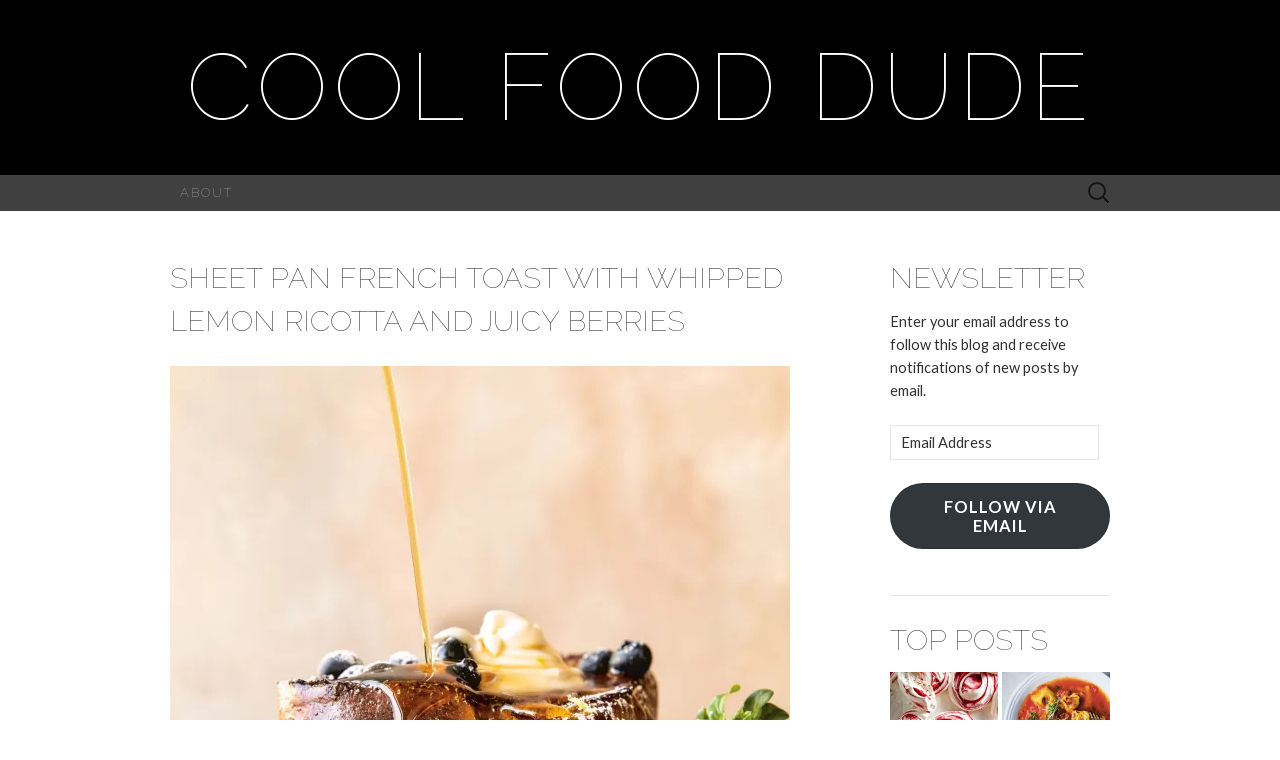

--- FILE ---
content_type: text/html; charset=UTF-8
request_url: https://coolfooddude.com/2022/04/02/sheet-pan-french-toast-with-whipped-lemon-ricotta-and-juicy-berries/
body_size: 33574
content:
<!DOCTYPE html>
<html lang="en-CA">
<head>
	<meta charset="UTF-8">
	<meta name="viewport" content="width=device-width">
	<title>Sheet Pan French toast | Half Baked Harvest: Every Day</title>
	<link rel="profile" href="http://gmpg.org/xfn/11">
	<link rel="pingback" href="https://coolfooddude.com/xmlrpc.php">
	<!--[if lt IE 9]>
		<script src="https://coolfooddude.com/wp-content/themes/suits/js/html5.js" type="text/javascript"></script>
	<![endif]-->
	<script type="text/javascript">
  WebFontConfig = {"google":{"families":["Raleway:100:latin,latin-ext","Lato:r,i,b,bi:latin,latin-ext"]},"api_url":"https:\/\/fonts-api.wp.com\/css"};
  (function() {
    var wf = document.createElement('script');
    wf.src = 'https://coolfooddude.com/wp-content/mu-plugins/wpcomsh/vendor/automattic/custom-fonts/js/webfont.js';
    wf.type = 'text/javascript';
    wf.async = 'true';
    var s = document.getElementsByTagName('script')[0];
    s.parentNode.insertBefore(wf, s);
	})();
</script><style id="jetpack-custom-fonts-css">.wf-active button, .wf-active html, .wf-active input, .wf-active select, .wf-active textarea{font-family:"Lato",sans-serif}.wf-active body{font-size:14.6px;font-family:"Lato",sans-serif}.wf-active .site-description{font-family:"Lato",sans-serif;font-size:15.7px}.wf-active .widget .widget-title{font-family:"Lato",sans-serif;font-size:22.4px}.wf-active h1, .wf-active h2, .wf-active h3, .wf-active h4, .wf-active h5, .wf-active h6{font-family:"Raleway",sans-serif;font-weight:100;font-style:normal}.wf-active .site-title{font-family:"Raleway",sans-serif;font-size:94.4px;font-weight:100;font-style:normal}.wf-active .entry-title{font-family:"Raleway",sans-serif;font-size:35.4px;font-weight:100;font-style:normal}.wf-active .widget .widget-title{font-family:"Raleway",sans-serif;font-size:23.6px;font-weight:100;font-style:normal}.wf-active .nav-menu li a{font-family:"Raleway",sans-serif;font-size:13px;font-weight:100;font-style:normal}@media only screen and (min-width: 768px) and (max-width: 959px){.wf-active .menu-toggle{font-family:"Raleway",sans-serif;font-size:13px;font-weight:100;font-style:normal}}@media only screen and (max-width: 868px){.wf-active .site-title{font-size:47.2px;font-style:normal;font-weight:100}}</style>
<meta name='robots' content='index, follow, max-image-preview:large, max-snippet:-1, max-video-preview:-1' />

	<!-- This site is optimized with the Yoast SEO plugin v26.8 - https://yoast.com/product/yoast-seo-wordpress/ -->
	<meta name="description" content="This oven-baked French toast is pretty close to a classic pan-fried version, but you’ll get to sit down and eat it faster." />
	<link rel="canonical" href="https://coolfooddude.com/2022/04/02/sheet-pan-french-toast-with-whipped-lemon-ricotta-and-juicy-berries/" />
	<meta property="og:locale" content="en_US" />
	<meta property="og:type" content="article" />
	<meta property="og:title" content="Sheet Pan French toast | Half Baked Harvest: Every Day" />
	<meta property="og:description" content="This oven-baked French toast is pretty close to a classic pan-fried version, but you’ll get to sit down and eat it faster." />
	<meta property="og:url" content="https://coolfooddude.com/2022/04/02/sheet-pan-french-toast-with-whipped-lemon-ricotta-and-juicy-berries/" />
	<meta property="og:site_name" content="Cool Food Dude" />
	<meta property="article:publisher" content="http://coolfooddude" />
	<meta property="article:published_time" content="2022-04-02T12:00:12+00:00" />
	<meta property="article:modified_time" content="2024-07-13T23:27:02+00:00" />
	<meta property="og:image" content="https://coolfooddude.com/wp-content/uploads/2022/03/106_Gera_9780593232552_art_r1.jpg" />
	<meta name="author" content="CoolFoodDude" />
	<meta name="twitter:card" content="summary_large_image" />
	<meta name="twitter:creator" content="@CoolFoodDude" />
	<meta name="twitter:site" content="@CoolFoodDude" />
	<meta name="twitter:label1" content="Written by" />
	<meta name="twitter:data1" content="CoolFoodDude" />
	<meta name="twitter:label2" content="Est. reading time" />
	<meta name="twitter:data2" content="4 minutes" />
	<script type="application/ld+json" class="yoast-schema-graph">{"@context":"https://schema.org","@graph":[{"@type":"Article","@id":"https://coolfooddude.com/2022/04/02/sheet-pan-french-toast-with-whipped-lemon-ricotta-and-juicy-berries/#article","isPartOf":{"@id":"https://coolfooddude.com/2022/04/02/sheet-pan-french-toast-with-whipped-lemon-ricotta-and-juicy-berries/"},"author":{"name":"CoolFoodDude","@id":"https://coolfooddude.com/#/schema/person/569912fbc2516902f8fc91fd57152900"},"headline":"Sheet pan french toast with whipped lemon ricotta and juicy berries","datePublished":"2022-04-02T12:00:12+00:00","dateModified":"2024-07-13T23:27:02+00:00","mainEntityOfPage":{"@id":"https://coolfooddude.com/2022/04/02/sheet-pan-french-toast-with-whipped-lemon-ricotta-and-juicy-berries/"},"wordCount":784,"commentCount":0,"publisher":{"@id":"https://coolfooddude.com/#organization"},"image":{"@id":"https://coolfooddude.com/2022/04/02/sheet-pan-french-toast-with-whipped-lemon-ricotta-and-juicy-berries/#primaryimage"},"thumbnailUrl":"https://coolfooddude.com/wp-content/uploads/2022/03/106_Gera_9780593232552_art_r1.jpg","keywords":["a french toast casserole","a french toast recipe","baked french toast half baked harvest","brioche french toast half baked harvest","French toast","french toast bake","french toast bake half baked harvest","french toast bake recipe","french toast baked in oven","french toast batter","french toast casserole","french toast casserole half baked harvest","french toast casserole recipe","french toast easy","french toast half baked harvest","french toast healthy","french toast healthy recipe","french toast how to make","french toast in the oven","french toast ingredients","french toast recipe","french toast recipe half baked harvest","half baked harvest baked french toast","half baked harvest best recipes","half baked harvest cookbook","half baked harvest every day book","half baked harvest every day by tieghan gerard","half baked harvest every day cookbook","half baked harvest every day recipes","half baked harvest every day review","half baked harvest every day tieghan gerard","half baked harvest french toast","half baked harvest french toast bake","half baked harvest french toast casserole","half baked harvest ricotta french toast","Half Baked Harvest: Every Day","how to make french toast","Sheet pan french toast","the best half baked harvest recipes","the half baked harvest cookbook","tieghan gerard","tieghan gerard best recipes","tieghan gerard books","tieghan gerard cookbook","tieghan gerard every day","tieghan gerard half baked harvest","tieghan gerard recipes"],"articleSection":["All the recipes on CoolFoodDude.com","Breakfast","Brunch","Cookbook reviews","French toast"],"inLanguage":"en-CA","potentialAction":[{"@type":"CommentAction","name":"Comment","target":["https://coolfooddude.com/2022/04/02/sheet-pan-french-toast-with-whipped-lemon-ricotta-and-juicy-berries/#respond"]}]},{"@type":"WebPage","@id":"https://coolfooddude.com/2022/04/02/sheet-pan-french-toast-with-whipped-lemon-ricotta-and-juicy-berries/","url":"https://coolfooddude.com/2022/04/02/sheet-pan-french-toast-with-whipped-lemon-ricotta-and-juicy-berries/","name":"Sheet Pan French toast | Half Baked Harvest: Every Day","isPartOf":{"@id":"https://coolfooddude.com/#website"},"primaryImageOfPage":{"@id":"https://coolfooddude.com/2022/04/02/sheet-pan-french-toast-with-whipped-lemon-ricotta-and-juicy-berries/#primaryimage"},"image":{"@id":"https://coolfooddude.com/2022/04/02/sheet-pan-french-toast-with-whipped-lemon-ricotta-and-juicy-berries/#primaryimage"},"thumbnailUrl":"https://coolfooddude.com/wp-content/uploads/2022/03/106_Gera_9780593232552_art_r1.jpg","datePublished":"2022-04-02T12:00:12+00:00","dateModified":"2024-07-13T23:27:02+00:00","description":"This oven-baked French toast is pretty close to a classic pan-fried version, but you’ll get to sit down and eat it faster.","breadcrumb":{"@id":"https://coolfooddude.com/2022/04/02/sheet-pan-french-toast-with-whipped-lemon-ricotta-and-juicy-berries/#breadcrumb"},"inLanguage":"en-CA","potentialAction":[{"@type":"ReadAction","target":["https://coolfooddude.com/2022/04/02/sheet-pan-french-toast-with-whipped-lemon-ricotta-and-juicy-berries/"]}]},{"@type":"ImageObject","inLanguage":"en-CA","@id":"https://coolfooddude.com/2022/04/02/sheet-pan-french-toast-with-whipped-lemon-ricotta-and-juicy-berries/#primaryimage","url":"https://i0.wp.com/coolfooddude.com/wp-content/uploads/2022/03/106_Gera_9780593232552_art_r1.jpg?fit=1638%2C2048&ssl=1","contentUrl":"https://i0.wp.com/coolfooddude.com/wp-content/uploads/2022/03/106_Gera_9780593232552_art_r1.jpg?fit=1638%2C2048&ssl=1","width":1638,"height":2048},{"@type":"BreadcrumbList","@id":"https://coolfooddude.com/2022/04/02/sheet-pan-french-toast-with-whipped-lemon-ricotta-and-juicy-berries/#breadcrumb","itemListElement":[{"@type":"ListItem","position":1,"name":"Home","item":"https://coolfooddude.com/"},{"@type":"ListItem","position":2,"name":"Sheet pan french toast with whipped lemon ricotta and juicy berries"}]},{"@type":"WebSite","@id":"https://coolfooddude.com/#website","url":"https://coolfooddude.com/","name":"Cool Food Dude","description":"","publisher":{"@id":"https://coolfooddude.com/#organization"},"potentialAction":[{"@type":"SearchAction","target":{"@type":"EntryPoint","urlTemplate":"https://coolfooddude.com/?s={search_term_string}"},"query-input":{"@type":"PropertyValueSpecification","valueRequired":true,"valueName":"search_term_string"}}],"inLanguage":"en-CA"},{"@type":"Organization","@id":"https://coolfooddude.com/#organization","name":"Cool Food Dude","url":"https://coolfooddude.com/","logo":{"@type":"ImageObject","inLanguage":"en-CA","@id":"https://coolfooddude.com/#/schema/logo/image/","url":"https://i0.wp.com/coolfooddude.com/wp-content/uploads/2019/01/11ev9d8O_400x400.jpg?fit=400%2C400&ssl=1","contentUrl":"https://i0.wp.com/coolfooddude.com/wp-content/uploads/2019/01/11ev9d8O_400x400.jpg?fit=400%2C400&ssl=1","width":400,"height":400,"caption":"Cool Food Dude"},"image":{"@id":"https://coolfooddude.com/#/schema/logo/image/"},"sameAs":["http://coolfooddude","https://x.com/CoolFoodDude"]},{"@type":"Person","@id":"https://coolfooddude.com/#/schema/person/569912fbc2516902f8fc91fd57152900","name":"CoolFoodDude","image":{"@type":"ImageObject","inLanguage":"en-CA","@id":"https://coolfooddude.com/#/schema/person/image/","url":"https://secure.gravatar.com/avatar/ca7c067fad39a8c85d10f2d7d4a5223c0417ea438f38e38fcfffa0bfcf01c30c?s=96&d=monsterid&r=g","contentUrl":"https://secure.gravatar.com/avatar/ca7c067fad39a8c85d10f2d7d4a5223c0417ea438f38e38fcfffa0bfcf01c30c?s=96&d=monsterid&r=g","caption":"CoolFoodDude"}}]}</script>
	<!-- / Yoast SEO plugin. -->


<link rel='dns-prefetch' href='//secure.gravatar.com' />
<link rel='dns-prefetch' href='//www.googletagmanager.com' />
<link rel='dns-prefetch' href='//stats.wp.com' />
<link rel='dns-prefetch' href='//fonts-api.wp.com' />
<link rel='dns-prefetch' href='//widgets.wp.com' />
<link rel='dns-prefetch' href='//s0.wp.com' />
<link rel='dns-prefetch' href='//0.gravatar.com' />
<link rel='dns-prefetch' href='//1.gravatar.com' />
<link rel='dns-prefetch' href='//2.gravatar.com' />
<link rel='dns-prefetch' href='//jetpack.wordpress.com' />
<link rel='dns-prefetch' href='//public-api.wordpress.com' />
<link rel='preconnect' href='//i0.wp.com' />
<link rel='preconnect' href='//c0.wp.com' />
<link rel="alternate" type="application/rss+xml" title="Cool Food Dude &raquo; Feed" href="https://coolfooddude.com/feed/" />
<link rel="alternate" type="application/rss+xml" title="Cool Food Dude &raquo; Comments Feed" href="https://coolfooddude.com/comments/feed/" />
<link rel="alternate" type="application/rss+xml" title="Cool Food Dude &raquo; Sheet pan french toast with whipped lemon ricotta and juicy berries Comments Feed" href="https://coolfooddude.com/2022/04/02/sheet-pan-french-toast-with-whipped-lemon-ricotta-and-juicy-berries/feed/" />
<link rel="alternate" title="oEmbed (JSON)" type="application/json+oembed" href="https://coolfooddude.com/wp-json/oembed/1.0/embed?url=https%3A%2F%2Fcoolfooddude.com%2F2022%2F04%2F02%2Fsheet-pan-french-toast-with-whipped-lemon-ricotta-and-juicy-berries%2F" />
<link rel="alternate" title="oEmbed (XML)" type="text/xml+oembed" href="https://coolfooddude.com/wp-json/oembed/1.0/embed?url=https%3A%2F%2Fcoolfooddude.com%2F2022%2F04%2F02%2Fsheet-pan-french-toast-with-whipped-lemon-ricotta-and-juicy-berries%2F&#038;format=xml" />
		<!-- This site uses the Google Analytics by MonsterInsights plugin v9.11.1 - Using Analytics tracking - https://www.monsterinsights.com/ -->
							<script src="//www.googletagmanager.com/gtag/js?id=G-W58KB5VQ7K"  data-cfasync="false" data-wpfc-render="false" type="text/javascript" async></script>
			<script data-cfasync="false" data-wpfc-render="false" type="text/javascript">
				var mi_version = '9.11.1';
				var mi_track_user = true;
				var mi_no_track_reason = '';
								var MonsterInsightsDefaultLocations = {"page_location":"https:\/\/coolfooddude.com\/2022\/04\/02\/sheet-pan-french-toast-with-whipped-lemon-ricotta-and-juicy-berries\/"};
								if ( typeof MonsterInsightsPrivacyGuardFilter === 'function' ) {
					var MonsterInsightsLocations = (typeof MonsterInsightsExcludeQuery === 'object') ? MonsterInsightsPrivacyGuardFilter( MonsterInsightsExcludeQuery ) : MonsterInsightsPrivacyGuardFilter( MonsterInsightsDefaultLocations );
				} else {
					var MonsterInsightsLocations = (typeof MonsterInsightsExcludeQuery === 'object') ? MonsterInsightsExcludeQuery : MonsterInsightsDefaultLocations;
				}

								var disableStrs = [
										'ga-disable-G-W58KB5VQ7K',
									];

				/* Function to detect opted out users */
				function __gtagTrackerIsOptedOut() {
					for (var index = 0; index < disableStrs.length; index++) {
						if (document.cookie.indexOf(disableStrs[index] + '=true') > -1) {
							return true;
						}
					}

					return false;
				}

				/* Disable tracking if the opt-out cookie exists. */
				if (__gtagTrackerIsOptedOut()) {
					for (var index = 0; index < disableStrs.length; index++) {
						window[disableStrs[index]] = true;
					}
				}

				/* Opt-out function */
				function __gtagTrackerOptout() {
					for (var index = 0; index < disableStrs.length; index++) {
						document.cookie = disableStrs[index] + '=true; expires=Thu, 31 Dec 2099 23:59:59 UTC; path=/';
						window[disableStrs[index]] = true;
					}
				}

				if ('undefined' === typeof gaOptout) {
					function gaOptout() {
						__gtagTrackerOptout();
					}
				}
								window.dataLayer = window.dataLayer || [];

				window.MonsterInsightsDualTracker = {
					helpers: {},
					trackers: {},
				};
				if (mi_track_user) {
					function __gtagDataLayer() {
						dataLayer.push(arguments);
					}

					function __gtagTracker(type, name, parameters) {
						if (!parameters) {
							parameters = {};
						}

						if (parameters.send_to) {
							__gtagDataLayer.apply(null, arguments);
							return;
						}

						if (type === 'event') {
														parameters.send_to = monsterinsights_frontend.v4_id;
							var hookName = name;
							if (typeof parameters['event_category'] !== 'undefined') {
								hookName = parameters['event_category'] + ':' + name;
							}

							if (typeof MonsterInsightsDualTracker.trackers[hookName] !== 'undefined') {
								MonsterInsightsDualTracker.trackers[hookName](parameters);
							} else {
								__gtagDataLayer('event', name, parameters);
							}
							
						} else {
							__gtagDataLayer.apply(null, arguments);
						}
					}

					__gtagTracker('js', new Date());
					__gtagTracker('set', {
						'developer_id.dZGIzZG': true,
											});
					if ( MonsterInsightsLocations.page_location ) {
						__gtagTracker('set', MonsterInsightsLocations);
					}
										__gtagTracker('config', 'G-W58KB5VQ7K', {"forceSSL":"true","link_attribution":"true"} );
										window.gtag = __gtagTracker;										(function () {
						/* https://developers.google.com/analytics/devguides/collection/analyticsjs/ */
						/* ga and __gaTracker compatibility shim. */
						var noopfn = function () {
							return null;
						};
						var newtracker = function () {
							return new Tracker();
						};
						var Tracker = function () {
							return null;
						};
						var p = Tracker.prototype;
						p.get = noopfn;
						p.set = noopfn;
						p.send = function () {
							var args = Array.prototype.slice.call(arguments);
							args.unshift('send');
							__gaTracker.apply(null, args);
						};
						var __gaTracker = function () {
							var len = arguments.length;
							if (len === 0) {
								return;
							}
							var f = arguments[len - 1];
							if (typeof f !== 'object' || f === null || typeof f.hitCallback !== 'function') {
								if ('send' === arguments[0]) {
									var hitConverted, hitObject = false, action;
									if ('event' === arguments[1]) {
										if ('undefined' !== typeof arguments[3]) {
											hitObject = {
												'eventAction': arguments[3],
												'eventCategory': arguments[2],
												'eventLabel': arguments[4],
												'value': arguments[5] ? arguments[5] : 1,
											}
										}
									}
									if ('pageview' === arguments[1]) {
										if ('undefined' !== typeof arguments[2]) {
											hitObject = {
												'eventAction': 'page_view',
												'page_path': arguments[2],
											}
										}
									}
									if (typeof arguments[2] === 'object') {
										hitObject = arguments[2];
									}
									if (typeof arguments[5] === 'object') {
										Object.assign(hitObject, arguments[5]);
									}
									if ('undefined' !== typeof arguments[1].hitType) {
										hitObject = arguments[1];
										if ('pageview' === hitObject.hitType) {
											hitObject.eventAction = 'page_view';
										}
									}
									if (hitObject) {
										action = 'timing' === arguments[1].hitType ? 'timing_complete' : hitObject.eventAction;
										hitConverted = mapArgs(hitObject);
										__gtagTracker('event', action, hitConverted);
									}
								}
								return;
							}

							function mapArgs(args) {
								var arg, hit = {};
								var gaMap = {
									'eventCategory': 'event_category',
									'eventAction': 'event_action',
									'eventLabel': 'event_label',
									'eventValue': 'event_value',
									'nonInteraction': 'non_interaction',
									'timingCategory': 'event_category',
									'timingVar': 'name',
									'timingValue': 'value',
									'timingLabel': 'event_label',
									'page': 'page_path',
									'location': 'page_location',
									'title': 'page_title',
									'referrer' : 'page_referrer',
								};
								for (arg in args) {
																		if (!(!args.hasOwnProperty(arg) || !gaMap.hasOwnProperty(arg))) {
										hit[gaMap[arg]] = args[arg];
									} else {
										hit[arg] = args[arg];
									}
								}
								return hit;
							}

							try {
								f.hitCallback();
							} catch (ex) {
							}
						};
						__gaTracker.create = newtracker;
						__gaTracker.getByName = newtracker;
						__gaTracker.getAll = function () {
							return [];
						};
						__gaTracker.remove = noopfn;
						__gaTracker.loaded = true;
						window['__gaTracker'] = __gaTracker;
					})();
									} else {
										console.log("");
					(function () {
						function __gtagTracker() {
							return null;
						}

						window['__gtagTracker'] = __gtagTracker;
						window['gtag'] = __gtagTracker;
					})();
									}
			</script>
							<!-- / Google Analytics by MonsterInsights -->
		<link rel='stylesheet' id='all-css-c586389a15f6d968a2c827cbd691f823' href='https://coolfooddude.com/_static/??-eJyVUltuGzEMvFBktQjiNB9FPhIgB8gBCknLyrQpURUlGHv7cNdx4UdiJz8LcqkZcobcFhM4N8jNFuoRs9iy4sYmOiKoo/XM0qBaJwJNbBCxkdg7Wmh4sz2Hx66phxqt70iDlTYSiPXEYWMIfXXKOv/cM2AO1Ad9sxabYEAHBGmiPEwKuRGqIYgujIuE+Spaa4f5IeZ05vW/[base64]/qwd/IAfNzo4kJOR5WVqzDMLk4h5vilGYQDqhjiyHKU7Hs/pt8/75e/HpZ3yx+3b929n/k=' type='text/css' media='all' />
<style id='wp-block-library-inline-css'>
.has-text-align-justify{text-align:justify;}
/*# sourceURL=wp-block-library-inline-css */
</style>
<style id='wp-img-auto-sizes-contain-inline-css'>
img:is([sizes=auto i],[sizes^="auto," i]){contain-intrinsic-size:3000px 1500px}
/*# sourceURL=wp-img-auto-sizes-contain-inline-css */
</style>
<link rel='stylesheet' id='twb-open-sans-css' href='https://fonts-api.wp.com/css?family=Open+Sans%3A300%2C400%2C500%2C600%2C700%2C800&#038;display=swap&#038;ver=6.9' media='all' />
<style id='wp-emoji-styles-inline-css'>

	img.wp-smiley, img.emoji {
		display: inline !important;
		border: none !important;
		box-shadow: none !important;
		height: 1em !important;
		width: 1em !important;
		margin: 0 0.07em !important;
		vertical-align: -0.1em !important;
		background: none !important;
		padding: 0 !important;
	}
/*# sourceURL=wp-emoji-styles-inline-css */
</style>
<style id='classic-theme-styles-inline-css'>
/*! This file is auto-generated */
.wp-block-button__link{color:#fff;background-color:#32373c;border-radius:9999px;box-shadow:none;text-decoration:none;padding:calc(.667em + 2px) calc(1.333em + 2px);font-size:1.125em}.wp-block-file__button{background:#32373c;color:#fff;text-decoration:none}
/*# sourceURL=/wp-includes/css/classic-themes.min.css */
</style>
<style id='jetpack-sharing-buttons-style-inline-css'>
.jetpack-sharing-buttons__services-list{display:flex;flex-direction:row;flex-wrap:wrap;gap:0;list-style-type:none;margin:5px;padding:0}.jetpack-sharing-buttons__services-list.has-small-icon-size{font-size:12px}.jetpack-sharing-buttons__services-list.has-normal-icon-size{font-size:16px}.jetpack-sharing-buttons__services-list.has-large-icon-size{font-size:24px}.jetpack-sharing-buttons__services-list.has-huge-icon-size{font-size:36px}@media print{.jetpack-sharing-buttons__services-list{display:none!important}}.editor-styles-wrapper .wp-block-jetpack-sharing-buttons{gap:0;padding-inline-start:0}ul.jetpack-sharing-buttons__services-list.has-background{padding:1.25em 2.375em}
/*# sourceURL=https://coolfooddude.com/wp-content/plugins/jetpack/_inc/blocks/sharing-buttons/view.css */
</style>
<style id='global-styles-inline-css'>
:root{--wp--preset--aspect-ratio--square: 1;--wp--preset--aspect-ratio--4-3: 4/3;--wp--preset--aspect-ratio--3-4: 3/4;--wp--preset--aspect-ratio--3-2: 3/2;--wp--preset--aspect-ratio--2-3: 2/3;--wp--preset--aspect-ratio--16-9: 16/9;--wp--preset--aspect-ratio--9-16: 9/16;--wp--preset--color--black: #000000;--wp--preset--color--cyan-bluish-gray: #abb8c3;--wp--preset--color--white: #ffffff;--wp--preset--color--pale-pink: #f78da7;--wp--preset--color--vivid-red: #cf2e2e;--wp--preset--color--luminous-vivid-orange: #ff6900;--wp--preset--color--luminous-vivid-amber: #fcb900;--wp--preset--color--light-green-cyan: #7bdcb5;--wp--preset--color--vivid-green-cyan: #00d084;--wp--preset--color--pale-cyan-blue: #8ed1fc;--wp--preset--color--vivid-cyan-blue: #0693e3;--wp--preset--color--vivid-purple: #9b51e0;--wp--preset--gradient--vivid-cyan-blue-to-vivid-purple: linear-gradient(135deg,rgb(6,147,227) 0%,rgb(155,81,224) 100%);--wp--preset--gradient--light-green-cyan-to-vivid-green-cyan: linear-gradient(135deg,rgb(122,220,180) 0%,rgb(0,208,130) 100%);--wp--preset--gradient--luminous-vivid-amber-to-luminous-vivid-orange: linear-gradient(135deg,rgb(252,185,0) 0%,rgb(255,105,0) 100%);--wp--preset--gradient--luminous-vivid-orange-to-vivid-red: linear-gradient(135deg,rgb(255,105,0) 0%,rgb(207,46,46) 100%);--wp--preset--gradient--very-light-gray-to-cyan-bluish-gray: linear-gradient(135deg,rgb(238,238,238) 0%,rgb(169,184,195) 100%);--wp--preset--gradient--cool-to-warm-spectrum: linear-gradient(135deg,rgb(74,234,220) 0%,rgb(151,120,209) 20%,rgb(207,42,186) 40%,rgb(238,44,130) 60%,rgb(251,105,98) 80%,rgb(254,248,76) 100%);--wp--preset--gradient--blush-light-purple: linear-gradient(135deg,rgb(255,206,236) 0%,rgb(152,150,240) 100%);--wp--preset--gradient--blush-bordeaux: linear-gradient(135deg,rgb(254,205,165) 0%,rgb(254,45,45) 50%,rgb(107,0,62) 100%);--wp--preset--gradient--luminous-dusk: linear-gradient(135deg,rgb(255,203,112) 0%,rgb(199,81,192) 50%,rgb(65,88,208) 100%);--wp--preset--gradient--pale-ocean: linear-gradient(135deg,rgb(255,245,203) 0%,rgb(182,227,212) 50%,rgb(51,167,181) 100%);--wp--preset--gradient--electric-grass: linear-gradient(135deg,rgb(202,248,128) 0%,rgb(113,206,126) 100%);--wp--preset--gradient--midnight: linear-gradient(135deg,rgb(2,3,129) 0%,rgb(40,116,252) 100%);--wp--preset--font-size--small: 13px;--wp--preset--font-size--medium: 20px;--wp--preset--font-size--large: 36px;--wp--preset--font-size--x-large: 42px;--wp--preset--font-family--albert-sans: 'Albert Sans', sans-serif;--wp--preset--font-family--alegreya: Alegreya, serif;--wp--preset--font-family--arvo: Arvo, serif;--wp--preset--font-family--bodoni-moda: 'Bodoni Moda', serif;--wp--preset--font-family--bricolage-grotesque: 'Bricolage Grotesque', sans-serif;--wp--preset--font-family--cabin: Cabin, sans-serif;--wp--preset--font-family--chivo: Chivo, sans-serif;--wp--preset--font-family--commissioner: Commissioner, sans-serif;--wp--preset--font-family--cormorant: Cormorant, serif;--wp--preset--font-family--courier-prime: 'Courier Prime', monospace;--wp--preset--font-family--crimson-pro: 'Crimson Pro', serif;--wp--preset--font-family--dm-mono: 'DM Mono', monospace;--wp--preset--font-family--dm-sans: 'DM Sans', sans-serif;--wp--preset--font-family--dm-serif-display: 'DM Serif Display', serif;--wp--preset--font-family--domine: Domine, serif;--wp--preset--font-family--eb-garamond: 'EB Garamond', serif;--wp--preset--font-family--epilogue: Epilogue, sans-serif;--wp--preset--font-family--fahkwang: Fahkwang, sans-serif;--wp--preset--font-family--figtree: Figtree, sans-serif;--wp--preset--font-family--fira-sans: 'Fira Sans', sans-serif;--wp--preset--font-family--fjalla-one: 'Fjalla One', sans-serif;--wp--preset--font-family--fraunces: Fraunces, serif;--wp--preset--font-family--gabarito: Gabarito, system-ui;--wp--preset--font-family--ibm-plex-mono: 'IBM Plex Mono', monospace;--wp--preset--font-family--ibm-plex-sans: 'IBM Plex Sans', sans-serif;--wp--preset--font-family--ibarra-real-nova: 'Ibarra Real Nova', serif;--wp--preset--font-family--instrument-serif: 'Instrument Serif', serif;--wp--preset--font-family--inter: Inter, sans-serif;--wp--preset--font-family--josefin-sans: 'Josefin Sans', sans-serif;--wp--preset--font-family--jost: Jost, sans-serif;--wp--preset--font-family--libre-baskerville: 'Libre Baskerville', serif;--wp--preset--font-family--libre-franklin: 'Libre Franklin', sans-serif;--wp--preset--font-family--literata: Literata, serif;--wp--preset--font-family--lora: Lora, serif;--wp--preset--font-family--merriweather: Merriweather, serif;--wp--preset--font-family--montserrat: Montserrat, sans-serif;--wp--preset--font-family--newsreader: Newsreader, serif;--wp--preset--font-family--noto-sans-mono: 'Noto Sans Mono', sans-serif;--wp--preset--font-family--nunito: Nunito, sans-serif;--wp--preset--font-family--open-sans: 'Open Sans', sans-serif;--wp--preset--font-family--overpass: Overpass, sans-serif;--wp--preset--font-family--pt-serif: 'PT Serif', serif;--wp--preset--font-family--petrona: Petrona, serif;--wp--preset--font-family--piazzolla: Piazzolla, serif;--wp--preset--font-family--playfair-display: 'Playfair Display', serif;--wp--preset--font-family--plus-jakarta-sans: 'Plus Jakarta Sans', sans-serif;--wp--preset--font-family--poppins: Poppins, sans-serif;--wp--preset--font-family--raleway: Raleway, sans-serif;--wp--preset--font-family--roboto: Roboto, sans-serif;--wp--preset--font-family--roboto-slab: 'Roboto Slab', serif;--wp--preset--font-family--rubik: Rubik, sans-serif;--wp--preset--font-family--rufina: Rufina, serif;--wp--preset--font-family--sora: Sora, sans-serif;--wp--preset--font-family--source-sans-3: 'Source Sans 3', sans-serif;--wp--preset--font-family--source-serif-4: 'Source Serif 4', serif;--wp--preset--font-family--space-mono: 'Space Mono', monospace;--wp--preset--font-family--syne: Syne, sans-serif;--wp--preset--font-family--texturina: Texturina, serif;--wp--preset--font-family--urbanist: Urbanist, sans-serif;--wp--preset--font-family--work-sans: 'Work Sans', sans-serif;--wp--preset--spacing--20: 0.44rem;--wp--preset--spacing--30: 0.67rem;--wp--preset--spacing--40: 1rem;--wp--preset--spacing--50: 1.5rem;--wp--preset--spacing--60: 2.25rem;--wp--preset--spacing--70: 3.38rem;--wp--preset--spacing--80: 5.06rem;--wp--preset--shadow--natural: 6px 6px 9px rgba(0, 0, 0, 0.2);--wp--preset--shadow--deep: 12px 12px 50px rgba(0, 0, 0, 0.4);--wp--preset--shadow--sharp: 6px 6px 0px rgba(0, 0, 0, 0.2);--wp--preset--shadow--outlined: 6px 6px 0px -3px rgb(255, 255, 255), 6px 6px rgb(0, 0, 0);--wp--preset--shadow--crisp: 6px 6px 0px rgb(0, 0, 0);}:where(.is-layout-flex){gap: 0.5em;}:where(.is-layout-grid){gap: 0.5em;}body .is-layout-flex{display: flex;}.is-layout-flex{flex-wrap: wrap;align-items: center;}.is-layout-flex > :is(*, div){margin: 0;}body .is-layout-grid{display: grid;}.is-layout-grid > :is(*, div){margin: 0;}:where(.wp-block-columns.is-layout-flex){gap: 2em;}:where(.wp-block-columns.is-layout-grid){gap: 2em;}:where(.wp-block-post-template.is-layout-flex){gap: 1.25em;}:where(.wp-block-post-template.is-layout-grid){gap: 1.25em;}.has-black-color{color: var(--wp--preset--color--black) !important;}.has-cyan-bluish-gray-color{color: var(--wp--preset--color--cyan-bluish-gray) !important;}.has-white-color{color: var(--wp--preset--color--white) !important;}.has-pale-pink-color{color: var(--wp--preset--color--pale-pink) !important;}.has-vivid-red-color{color: var(--wp--preset--color--vivid-red) !important;}.has-luminous-vivid-orange-color{color: var(--wp--preset--color--luminous-vivid-orange) !important;}.has-luminous-vivid-amber-color{color: var(--wp--preset--color--luminous-vivid-amber) !important;}.has-light-green-cyan-color{color: var(--wp--preset--color--light-green-cyan) !important;}.has-vivid-green-cyan-color{color: var(--wp--preset--color--vivid-green-cyan) !important;}.has-pale-cyan-blue-color{color: var(--wp--preset--color--pale-cyan-blue) !important;}.has-vivid-cyan-blue-color{color: var(--wp--preset--color--vivid-cyan-blue) !important;}.has-vivid-purple-color{color: var(--wp--preset--color--vivid-purple) !important;}.has-black-background-color{background-color: var(--wp--preset--color--black) !important;}.has-cyan-bluish-gray-background-color{background-color: var(--wp--preset--color--cyan-bluish-gray) !important;}.has-white-background-color{background-color: var(--wp--preset--color--white) !important;}.has-pale-pink-background-color{background-color: var(--wp--preset--color--pale-pink) !important;}.has-vivid-red-background-color{background-color: var(--wp--preset--color--vivid-red) !important;}.has-luminous-vivid-orange-background-color{background-color: var(--wp--preset--color--luminous-vivid-orange) !important;}.has-luminous-vivid-amber-background-color{background-color: var(--wp--preset--color--luminous-vivid-amber) !important;}.has-light-green-cyan-background-color{background-color: var(--wp--preset--color--light-green-cyan) !important;}.has-vivid-green-cyan-background-color{background-color: var(--wp--preset--color--vivid-green-cyan) !important;}.has-pale-cyan-blue-background-color{background-color: var(--wp--preset--color--pale-cyan-blue) !important;}.has-vivid-cyan-blue-background-color{background-color: var(--wp--preset--color--vivid-cyan-blue) !important;}.has-vivid-purple-background-color{background-color: var(--wp--preset--color--vivid-purple) !important;}.has-black-border-color{border-color: var(--wp--preset--color--black) !important;}.has-cyan-bluish-gray-border-color{border-color: var(--wp--preset--color--cyan-bluish-gray) !important;}.has-white-border-color{border-color: var(--wp--preset--color--white) !important;}.has-pale-pink-border-color{border-color: var(--wp--preset--color--pale-pink) !important;}.has-vivid-red-border-color{border-color: var(--wp--preset--color--vivid-red) !important;}.has-luminous-vivid-orange-border-color{border-color: var(--wp--preset--color--luminous-vivid-orange) !important;}.has-luminous-vivid-amber-border-color{border-color: var(--wp--preset--color--luminous-vivid-amber) !important;}.has-light-green-cyan-border-color{border-color: var(--wp--preset--color--light-green-cyan) !important;}.has-vivid-green-cyan-border-color{border-color: var(--wp--preset--color--vivid-green-cyan) !important;}.has-pale-cyan-blue-border-color{border-color: var(--wp--preset--color--pale-cyan-blue) !important;}.has-vivid-cyan-blue-border-color{border-color: var(--wp--preset--color--vivid-cyan-blue) !important;}.has-vivid-purple-border-color{border-color: var(--wp--preset--color--vivid-purple) !important;}.has-vivid-cyan-blue-to-vivid-purple-gradient-background{background: var(--wp--preset--gradient--vivid-cyan-blue-to-vivid-purple) !important;}.has-light-green-cyan-to-vivid-green-cyan-gradient-background{background: var(--wp--preset--gradient--light-green-cyan-to-vivid-green-cyan) !important;}.has-luminous-vivid-amber-to-luminous-vivid-orange-gradient-background{background: var(--wp--preset--gradient--luminous-vivid-amber-to-luminous-vivid-orange) !important;}.has-luminous-vivid-orange-to-vivid-red-gradient-background{background: var(--wp--preset--gradient--luminous-vivid-orange-to-vivid-red) !important;}.has-very-light-gray-to-cyan-bluish-gray-gradient-background{background: var(--wp--preset--gradient--very-light-gray-to-cyan-bluish-gray) !important;}.has-cool-to-warm-spectrum-gradient-background{background: var(--wp--preset--gradient--cool-to-warm-spectrum) !important;}.has-blush-light-purple-gradient-background{background: var(--wp--preset--gradient--blush-light-purple) !important;}.has-blush-bordeaux-gradient-background{background: var(--wp--preset--gradient--blush-bordeaux) !important;}.has-luminous-dusk-gradient-background{background: var(--wp--preset--gradient--luminous-dusk) !important;}.has-pale-ocean-gradient-background{background: var(--wp--preset--gradient--pale-ocean) !important;}.has-electric-grass-gradient-background{background: var(--wp--preset--gradient--electric-grass) !important;}.has-midnight-gradient-background{background: var(--wp--preset--gradient--midnight) !important;}.has-small-font-size{font-size: var(--wp--preset--font-size--small) !important;}.has-medium-font-size{font-size: var(--wp--preset--font-size--medium) !important;}.has-large-font-size{font-size: var(--wp--preset--font-size--large) !important;}.has-x-large-font-size{font-size: var(--wp--preset--font-size--x-large) !important;}.has-albert-sans-font-family{font-family: var(--wp--preset--font-family--albert-sans) !important;}.has-alegreya-font-family{font-family: var(--wp--preset--font-family--alegreya) !important;}.has-arvo-font-family{font-family: var(--wp--preset--font-family--arvo) !important;}.has-bodoni-moda-font-family{font-family: var(--wp--preset--font-family--bodoni-moda) !important;}.has-bricolage-grotesque-font-family{font-family: var(--wp--preset--font-family--bricolage-grotesque) !important;}.has-cabin-font-family{font-family: var(--wp--preset--font-family--cabin) !important;}.has-chivo-font-family{font-family: var(--wp--preset--font-family--chivo) !important;}.has-commissioner-font-family{font-family: var(--wp--preset--font-family--commissioner) !important;}.has-cormorant-font-family{font-family: var(--wp--preset--font-family--cormorant) !important;}.has-courier-prime-font-family{font-family: var(--wp--preset--font-family--courier-prime) !important;}.has-crimson-pro-font-family{font-family: var(--wp--preset--font-family--crimson-pro) !important;}.has-dm-mono-font-family{font-family: var(--wp--preset--font-family--dm-mono) !important;}.has-dm-sans-font-family{font-family: var(--wp--preset--font-family--dm-sans) !important;}.has-dm-serif-display-font-family{font-family: var(--wp--preset--font-family--dm-serif-display) !important;}.has-domine-font-family{font-family: var(--wp--preset--font-family--domine) !important;}.has-eb-garamond-font-family{font-family: var(--wp--preset--font-family--eb-garamond) !important;}.has-epilogue-font-family{font-family: var(--wp--preset--font-family--epilogue) !important;}.has-fahkwang-font-family{font-family: var(--wp--preset--font-family--fahkwang) !important;}.has-figtree-font-family{font-family: var(--wp--preset--font-family--figtree) !important;}.has-fira-sans-font-family{font-family: var(--wp--preset--font-family--fira-sans) !important;}.has-fjalla-one-font-family{font-family: var(--wp--preset--font-family--fjalla-one) !important;}.has-fraunces-font-family{font-family: var(--wp--preset--font-family--fraunces) !important;}.has-gabarito-font-family{font-family: var(--wp--preset--font-family--gabarito) !important;}.has-ibm-plex-mono-font-family{font-family: var(--wp--preset--font-family--ibm-plex-mono) !important;}.has-ibm-plex-sans-font-family{font-family: var(--wp--preset--font-family--ibm-plex-sans) !important;}.has-ibarra-real-nova-font-family{font-family: var(--wp--preset--font-family--ibarra-real-nova) !important;}.has-instrument-serif-font-family{font-family: var(--wp--preset--font-family--instrument-serif) !important;}.has-inter-font-family{font-family: var(--wp--preset--font-family--inter) !important;}.has-josefin-sans-font-family{font-family: var(--wp--preset--font-family--josefin-sans) !important;}.has-jost-font-family{font-family: var(--wp--preset--font-family--jost) !important;}.has-libre-baskerville-font-family{font-family: var(--wp--preset--font-family--libre-baskerville) !important;}.has-libre-franklin-font-family{font-family: var(--wp--preset--font-family--libre-franklin) !important;}.has-literata-font-family{font-family: var(--wp--preset--font-family--literata) !important;}.has-lora-font-family{font-family: var(--wp--preset--font-family--lora) !important;}.has-merriweather-font-family{font-family: var(--wp--preset--font-family--merriweather) !important;}.has-montserrat-font-family{font-family: var(--wp--preset--font-family--montserrat) !important;}.has-newsreader-font-family{font-family: var(--wp--preset--font-family--newsreader) !important;}.has-noto-sans-mono-font-family{font-family: var(--wp--preset--font-family--noto-sans-mono) !important;}.has-nunito-font-family{font-family: var(--wp--preset--font-family--nunito) !important;}.has-open-sans-font-family{font-family: var(--wp--preset--font-family--open-sans) !important;}.has-overpass-font-family{font-family: var(--wp--preset--font-family--overpass) !important;}.has-pt-serif-font-family{font-family: var(--wp--preset--font-family--pt-serif) !important;}.has-petrona-font-family{font-family: var(--wp--preset--font-family--petrona) !important;}.has-piazzolla-font-family{font-family: var(--wp--preset--font-family--piazzolla) !important;}.has-playfair-display-font-family{font-family: var(--wp--preset--font-family--playfair-display) !important;}.has-plus-jakarta-sans-font-family{font-family: var(--wp--preset--font-family--plus-jakarta-sans) !important;}.has-poppins-font-family{font-family: var(--wp--preset--font-family--poppins) !important;}.has-raleway-font-family{font-family: var(--wp--preset--font-family--raleway) !important;}.has-roboto-font-family{font-family: var(--wp--preset--font-family--roboto) !important;}.has-roboto-slab-font-family{font-family: var(--wp--preset--font-family--roboto-slab) !important;}.has-rubik-font-family{font-family: var(--wp--preset--font-family--rubik) !important;}.has-rufina-font-family{font-family: var(--wp--preset--font-family--rufina) !important;}.has-sora-font-family{font-family: var(--wp--preset--font-family--sora) !important;}.has-source-sans-3-font-family{font-family: var(--wp--preset--font-family--source-sans-3) !important;}.has-source-serif-4-font-family{font-family: var(--wp--preset--font-family--source-serif-4) !important;}.has-space-mono-font-family{font-family: var(--wp--preset--font-family--space-mono) !important;}.has-syne-font-family{font-family: var(--wp--preset--font-family--syne) !important;}.has-texturina-font-family{font-family: var(--wp--preset--font-family--texturina) !important;}.has-urbanist-font-family{font-family: var(--wp--preset--font-family--urbanist) !important;}.has-work-sans-font-family{font-family: var(--wp--preset--font-family--work-sans) !important;}
:where(.wp-block-columns.is-layout-flex){gap: 2em;}:where(.wp-block-columns.is-layout-grid){gap: 2em;}
:root :where(.wp-block-pullquote){font-size: 1.5em;line-height: 1.6;}
:where(.wp-block-post-template.is-layout-flex){gap: 1.25em;}:where(.wp-block-post-template.is-layout-grid){gap: 1.25em;}
:where(.wp-block-term-template.is-layout-flex){gap: 1.25em;}:where(.wp-block-term-template.is-layout-grid){gap: 1.25em;}
/*# sourceURL=global-styles-inline-css */
</style>
<link rel='stylesheet' id='bwg_googlefonts-css' href='https://fonts-api.wp.com/css?family=Ubuntu&#038;subset=greek,latin,greek-ext,vietnamese,cyrillic-ext,latin-ext,cyrillic' media='all' />
<link rel='stylesheet' id='dashicons-css' href='https://coolfooddude.com/wp-includes/css/dashicons.min.css?ver=6.9' media='all' />
<link rel='stylesheet' id='suits-font-css' href='https://fonts-api.wp.com/css?family=Lato%3A100%2C300%2C400%26subset%3Dlatin%2Clatin-ext' media='all' />
<style id='jetpack-global-styles-frontend-style-inline-css'>
:root { --font-headings: unset; --font-base: unset; --font-headings-default: -apple-system,BlinkMacSystemFont,"Segoe UI",Roboto,Oxygen-Sans,Ubuntu,Cantarell,"Helvetica Neue",sans-serif; --font-base-default: -apple-system,BlinkMacSystemFont,"Segoe UI",Roboto,Oxygen-Sans,Ubuntu,Cantarell,"Helvetica Neue",sans-serif;}
/*# sourceURL=jetpack-global-styles-frontend-style-inline-css */
</style>
<script type="text/javascript" src="https://coolfooddude.com/wp-includes/js/jquery/jquery.min.js?ver=3.7.1" id="jquery-core-js"></script>
<script type="text/javascript" id="twbbwg-global-js-extra">
/* <![CDATA[ */
var twb = {"nonce":"d0b8b7bb12","ajax_url":"https://coolfooddude.com/wp-admin/admin-ajax.php","plugin_url":"https://coolfooddude.com/wp-content/plugins/photo-gallery/booster","href":"https://coolfooddude.com/wp-admin/admin.php?page=twbbwg_photo-gallery"};
var twb = {"nonce":"d0b8b7bb12","ajax_url":"https://coolfooddude.com/wp-admin/admin-ajax.php","plugin_url":"https://coolfooddude.com/wp-content/plugins/photo-gallery/booster","href":"https://coolfooddude.com/wp-admin/admin.php?page=twbbwg_photo-gallery"};
//# sourceURL=twbbwg-global-js-extra
/* ]]> */
</script>
<script type='text/javascript'  src='https://coolfooddude.com/_static/??-eJydj8EKwjAQRH/INIoY9SB+S5qua8omG7MbSv/eWnrw4kUYmNN7w0zFxByoDSB2XPJqUOetTIpYvUKXYu5G2U3FBM4KWW2hhjGLLU9WNuiJPljPLArVehHQ1RdiDQSmVMYKIn9akLj39ANGZlwmfPY0awyyjEGKLX3xj7oyg0H1uL25p9vh7C5Xd3L74xsPGGM7'></script>
<script type="text/javascript" id="jetpack-mu-wpcom-settings-js-before">
/* <![CDATA[ */
var JETPACK_MU_WPCOM_SETTINGS = {"assetsUrl":"https://coolfooddude.com/wp-content/mu-plugins/wpcomsh/jetpack_vendor/automattic/jetpack-mu-wpcom/src/build/"};
//# sourceURL=jetpack-mu-wpcom-settings-js-before
/* ]]> */
</script>
<script type="text/javascript" src="https://coolfooddude.com/wp-content/plugins/photo-gallery/js/jquery.sumoselect.min.js?ver=3.4.6" id="sumoselect-js"></script>
<script type="text/javascript" id="bwg_frontend-js-extra">
/* <![CDATA[ */
var bwg_objectsL10n = {"bwg_field_required":"field is required.","bwg_mail_validation":"This is not a valid email address.","bwg_search_result":"There are no images matching your search.","bwg_select_tag":"Select Tag","bwg_order_by":"Order By","bwg_search":"Search","bwg_show_ecommerce":"Show Ecommerce","bwg_hide_ecommerce":"Hide Ecommerce","bwg_show_comments":"Show Comments","bwg_hide_comments":"Hide Comments","bwg_restore":"Restore","bwg_maximize":"Maximize","bwg_fullscreen":"Fullscreen","bwg_exit_fullscreen":"Exit Fullscreen","bwg_search_tag":"SEARCH...","bwg_tag_no_match":"No tags found","bwg_all_tags_selected":"All tags selected","bwg_tags_selected":"tags selected","play":"Play","pause":"Pause","is_pro":"","bwg_play":"Play","bwg_pause":"Pause","bwg_hide_info":"Hide info","bwg_show_info":"Show info","bwg_hide_rating":"Hide rating","bwg_show_rating":"Show rating","ok":"Ok","cancel":"Cancel","select_all":"Select all","lazy_load":"0","lazy_loader":"https://coolfooddude.com/wp-content/plugins/photo-gallery/images/ajax_loader.png","front_ajax":"0","bwg_tag_see_all":"see all tags","bwg_tag_see_less":"see less tags"};
//# sourceURL=bwg_frontend-js-extra
/* ]]> */
</script>
<script type='text/javascript'  src='https://coolfooddude.com/_static/??-eJydzEEOwiAQQNELtaBpRF0YFx7BE+AEK2SYQWZI4+1l4QFsd3/z/lJGYNJAagu2OZLY8mLlcfaIoX5sEqsM4E2OZJIMyx8gvVsvk29NlPMdKiM+fDUdgtcNp2dDFKgh0BrcRSwqP3LNl/3Rnc7u4HbTFyOOXUw='></script>

<!-- Google tag (gtag.js) snippet added by Site Kit -->
<!-- Google Analytics snippet added by Site Kit -->
<script type="text/javascript" src="https://www.googletagmanager.com/gtag/js?id=G-W58KB5VQ7K" id="google_gtagjs-js" async></script>
<script type="text/javascript" id="google_gtagjs-js-after">
/* <![CDATA[ */
window.dataLayer = window.dataLayer || [];function gtag(){dataLayer.push(arguments);}
gtag("set","linker",{"domains":["coolfooddude.com"]});
gtag("js", new Date());
gtag("set", "developer_id.dZTNiMT", true);
gtag("config", "G-W58KB5VQ7K");
//# sourceURL=google_gtagjs-js-after
/* ]]> */
</script>
<link rel="https://api.w.org/" href="https://coolfooddude.com/wp-json/" /><link rel="alternate" title="JSON" type="application/json" href="https://coolfooddude.com/wp-json/wp/v2/posts/10811" /><link rel="EditURI" type="application/rsd+xml" title="RSD" href="https://coolfooddude.com/xmlrpc.php?rsd" />

<link rel='shortlink' href='https://wp.me/p4Mio9-2On' />
<meta name="generator" content="Site Kit by Google 1.170.0" /><style type="text/css">
	a.pinit-button.custom span {
		}

	.pinit-hover {
		opacity: 0.8 !important;
		filter: alpha(opacity=80) !important;
	}
	a.pinit-button {
	border-bottom: 0 !important;
	box-shadow: none !important;
	margin-bottom: 0 !important;
}
a.pinit-button::after {
    display: none;
}</style>
			<style>img#wpstats{display:none}</style>
		<meta name="generator" content="Elementor 3.34.2; features: e_font_icon_svg, additional_custom_breakpoints; settings: css_print_method-external, google_font-enabled, font_display-auto">
			<style>
				.e-con.e-parent:nth-of-type(n+4):not(.e-lazyloaded):not(.e-no-lazyload),
				.e-con.e-parent:nth-of-type(n+4):not(.e-lazyloaded):not(.e-no-lazyload) * {
					background-image: none !important;
				}
				@media screen and (max-height: 1024px) {
					.e-con.e-parent:nth-of-type(n+3):not(.e-lazyloaded):not(.e-no-lazyload),
					.e-con.e-parent:nth-of-type(n+3):not(.e-lazyloaded):not(.e-no-lazyload) * {
						background-image: none !important;
					}
				}
				@media screen and (max-height: 640px) {
					.e-con.e-parent:nth-of-type(n+2):not(.e-lazyloaded):not(.e-no-lazyload),
					.e-con.e-parent:nth-of-type(n+2):not(.e-lazyloaded):not(.e-no-lazyload) * {
						background-image: none !important;
					}
				}
			</style>
			<link rel="amphtml" href="https://coolfooddude.com/2022/04/02/sheet-pan-french-toast-with-whipped-lemon-ricotta-and-juicy-berries/amp/"><link rel="icon" href="https://i0.wp.com/coolfooddude.com/wp-content/uploads/2025/04/cropped-461392333_888640992932652_4067563490166651191_n.jpg?fit=32%2C32&#038;ssl=1" sizes="32x32" />
<link rel="icon" href="https://i0.wp.com/coolfooddude.com/wp-content/uploads/2025/04/cropped-461392333_888640992932652_4067563490166651191_n.jpg?fit=192%2C192&#038;ssl=1" sizes="192x192" />
<link rel="apple-touch-icon" href="https://i0.wp.com/coolfooddude.com/wp-content/uploads/2025/04/cropped-461392333_888640992932652_4067563490166651191_n.jpg?fit=180%2C180&#038;ssl=1" />
<meta name="msapplication-TileImage" content="https://i0.wp.com/coolfooddude.com/wp-content/uploads/2025/04/cropped-461392333_888640992932652_4067563490166651191_n.jpg?fit=270%2C270&#038;ssl=1" />
<style type="text/css" id="wp-custom-css">.wf-active .entry-title {
	font-size: 29px;
}

.wf-active .widget .widget-title {
	font-size: 29px;
}</style></head>

<body class="wp-singular post-template-default single single-post postid-10811 single-format-standard wp-theme-suits single-author one-footer-sidebar elementor-default elementor-kit-8659">
	<div id="page" class="hfeed site">

		<header id="masthead" class="site-header" role="banner">
			
			<a class="home-link" href="https://coolfooddude.com/" title="Cool Food Dude" rel="home">
				<h1 class="site-title">Cool Food Dude</h1>
				<h2 class="site-description"></h2>
			</a><!-- #navbar .header-navigation -->

			<div id="navbar" class="header-navigation">

				<nav id="site-navigation" class="navigation main-navigation" role="navigation">
					<h3 class="menu-toggle">Menu</h3>
					<div class="nav-menu"><ul>
<li class="page_item page-item-1"><a href="https://coolfooddude.com/about/">About</a></li>
</ul></div>
					<form role="search" method="get" class="search-form" action="https://coolfooddude.com/">
				<label>
					<span class="screen-reader-text">Search for:</span>
					<input type="search" class="search-field" placeholder="Search &hellip;" value="" name="s" />
				</label>
				<input type="submit" class="search-submit" value="Search" />
			</form>				</nav><!-- #site-navigation .navigation .main-navigation -->

			</div><!-- #navbar .header-navigation -->

		</header><!-- #masthead .site-header -->

		<div id="main" class="site-main">

	<div id="primary" class="content-area">

		<div id="content" class="site-content" role="main">

			
<article id="post-10811" class="post-10811 post type-post status-publish format-standard hentry category-all-the-recipes-on-coolfooddude-com category-breakfast category-brunch-recipes category-cookbook-reviews category-french-toast tag-a-french-toast-casserole tag-a-french-toast-recipe tag-baked-french-toast-half-baked-harvest tag-brioche-french-toast-half-baked-harvest tag-french-toast tag-french-toast-bake tag-french-toast-bake-half-baked-harvest tag-french-toast-bake-recipe tag-french-toast-baked-in-oven tag-french-toast-batter tag-french-toast-casserole tag-french-toast-casserole-half-baked-harvest tag-french-toast-casserole-recipe tag-french-toast-easy tag-french-toast-half-baked-harvest tag-french-toast-healthy tag-french-toast-healthy-recipe tag-french-toast-how-to-make tag-french-toast-in-the-oven tag-french-toast-ingredients tag-french-toast-recipe tag-french-toast-recipe-half-baked-harvest tag-half-baked-harvest-baked-french-toast tag-half-baked-harvest-best-recipes tag-half-baked-harvest-cookbook tag-half-baked-harvest-every-day-book tag-half-baked-harvest-every-day-by-tieghan-gerard tag-half-baked-harvest-every-day-cookbook tag-half-baked-harvest-every-day-recipes tag-half-baked-harvest-every-day-review tag-half-baked-harvest-every-day-tieghan-gerard tag-half-baked-harvest-french-toast tag-half-baked-harvest-french-toast-bake tag-half-baked-harvest-french-toast-casserole tag-half-baked-harvest-ricotta-french-toast tag-half-baked-harvest-every-day tag-how-to-make-french-toast tag-sheet-pan-french-toast tag-the-best-half-baked-harvest-recipes tag-the-half-baked-harvest-cookbook tag-tieghan-gerard tag-tieghan-gerard-best-recipes tag-tieghan-gerard-books tag-tieghan-gerard-cookbook tag-tieghan-gerard-every-day tag-tieghan-gerard-half-baked-harvest tag-tieghan-gerard-recipes">

	
			<header class="entry-header">

									<div class="entry-thumbnail">
						<input class="jpibfi" type="hidden">					</div><!-- .entry-thumbnail -->
				
				<h1 class="entry-title">Sheet pan french toast with whipped lemon ricotta and juicy berries</h1>
			</header><!-- .entry-header -->

											<div class="entry-content">
					<input class="jpibfi" type="hidden"><div id="attachment_10813" style="width: 4490px" class="wp-caption alignnone"><img data-recalc-dims="1" fetchpriority="high" decoding="async" aria-describedby="caption-attachment-10813" data-attachment-id="10813" data-permalink="https://coolfooddude.com/2022/04/02/sheet-pan-french-toast-with-whipped-lemon-ricotta-and-juicy-berries/106_gera_9780593232552_art_r1/" data-orig-file="https://i0.wp.com/coolfooddude.com/wp-content/uploads/2022/03/106_Gera_9780593232552_art_r1.jpg?fit=1638%2C2048&amp;ssl=1" data-orig-size="1638,2048" data-comments-opened="1" data-image-meta="{&quot;aperture&quot;:&quot;0&quot;,&quot;credit&quot;:&quot;&quot;,&quot;camera&quot;:&quot;&quot;,&quot;caption&quot;:&quot;&quot;,&quot;created_timestamp&quot;:&quot;1621525298&quot;,&quot;copyright&quot;:&quot;&quot;,&quot;focal_length&quot;:&quot;0&quot;,&quot;iso&quot;:&quot;0&quot;,&quot;shutter_speed&quot;:&quot;0&quot;,&quot;title&quot;:&quot;&quot;,&quot;orientation&quot;:&quot;1&quot;}" data-image-title="106_Gera_9780593232552_art_r1" data-image-description="" data-image-caption="" data-medium-file="https://i0.wp.com/coolfooddude.com/wp-content/uploads/2022/03/106_Gera_9780593232552_art_r1.jpg?fit=240%2C300&amp;ssl=1" data-large-file="https://i0.wp.com/coolfooddude.com/wp-content/uploads/2022/03/106_Gera_9780593232552_art_r1.jpg?fit=620%2C775&amp;ssl=1" class="wp-image-10813 size-full" title="Sheet pan french toast with whipped lemon ricotta and juicy berries" src="https://i0.wp.com/coolfooddude.com/wp-content/uploads/2022/03/106_Gera_9780593232552_art_r1.jpg?resize=620%2C775&#038;ssl=1" alt="Sheet pan french toast with whipped lemon ricotta and juicy berries" width="620" height="775" data-jpibfi-post-excerpt="" data-jpibfi-post-url="https://coolfooddude.com/2022/04/02/sheet-pan-french-toast-with-whipped-lemon-ricotta-and-juicy-berries/" data-jpibfi-post-title="Sheet pan french toast with whipped lemon ricotta and juicy berries" data-jpibfi-src="https://coolfooddude.com/wp-content/uploads/2022/03/106_Gera_9780593232552_art_r1.jpg" ><p id="caption-attachment-10813" class="wp-caption-text">Sheet pan french toast with whipped lemon ricotta and juicy berries, Half Baked Harvest Every Day: Recipes for Balanced, Flexible, Feel-Good Meals: A Cookbook by Tieghan Gerard.</p></div>
<p><img data-recalc-dims="1" decoding="async" data-attachment-id="10812" data-permalink="https://coolfooddude.com/2022/04/02/sheet-pan-french-toast-with-whipped-lemon-ricotta-and-juicy-berries/3d_halfbakedharvesteveryday/" data-orig-file="https://i0.wp.com/coolfooddude.com/wp-content/uploads/2022/03/3D_HalfBakedHarvestEveryDay.jpg?fit=1699%2C2048&amp;ssl=1" data-orig-size="1699,2048" data-comments-opened="1" data-image-meta="{&quot;aperture&quot;:&quot;0&quot;,&quot;credit&quot;:&quot;&quot;,&quot;camera&quot;:&quot;&quot;,&quot;caption&quot;:&quot;&quot;,&quot;created_timestamp&quot;:&quot;0&quot;,&quot;copyright&quot;:&quot;&quot;,&quot;focal_length&quot;:&quot;0&quot;,&quot;iso&quot;:&quot;0&quot;,&quot;shutter_speed&quot;:&quot;0&quot;,&quot;title&quot;:&quot;&quot;,&quot;orientation&quot;:&quot;0&quot;}" data-image-title="3D_HalfBakedHarvestEveryDay" data-image-description="" data-image-caption="" data-medium-file="https://i0.wp.com/coolfooddude.com/wp-content/uploads/2022/03/3D_HalfBakedHarvestEveryDay.jpg?fit=249%2C300&amp;ssl=1" data-large-file="https://i0.wp.com/coolfooddude.com/wp-content/uploads/2022/03/3D_HalfBakedHarvestEveryDay.jpg?fit=620%2C747&amp;ssl=1" class="alignleft wp-image-10812 size-medium" title="Half Baked Harvest Every Day: Recipes for Balanced, Flexible, Feel-Good Meals: A Cookbook " src="https://i0.wp.com/coolfooddude.com/wp-content/uploads/2022/03/3D_HalfBakedHarvestEveryDay.jpg?resize=249%2C300&#038;ssl=1" alt="Half Baked Harvest Every Day: Recipes for Balanced, Flexible, Feel-Good Meals: A Cookbook " width="249" height="300" data-jpibfi-post-excerpt="" data-jpibfi-post-url="https://coolfooddude.com/2022/04/02/sheet-pan-french-toast-with-whipped-lemon-ricotta-and-juicy-berries/" data-jpibfi-post-title="Sheet pan french toast with whipped lemon ricotta and juicy berries" data-jpibfi-src="https://coolfooddude.com/wp-content/uploads/2022/03/3D_HalfBakedHarvestEveryDay-249x300.jpg" ></p>
<p>The millions of fans of the <a href="https://www.halfbakedharvest.com"><i>Half Baked Harvest</i> blog</a> and bestselling books have fallen in love with Tieghan Gerard’s recipes for their wholesome decadence, unfussy approach, and smart twists on comforting favourites. Written and photographed in the stunning mountains of Colorado, inspired by her big, unique family, and focused on what you’ll want to eat day-in-day-out, <i>Half Baked Harvest Every Day</i> delivers more than 120 all-new recipes that will feed your body and soul.</p>
<p>For Tieghan, feel-good food isn’t about restrictive eating. It’s about enjoying real food with lots of flavour, and the satisfaction of sharing it with those you love. Finding balance is about giving your body and your cravings what they need . . . whether that’s a light, vegetable-packed dish or a big ole plate of something comforting.</p>
<p><span id="more-10811"></span>In this collection, there are plenty of plant-forward favourites, like Chipotle Cheddar Corn Chowder and Spinach and Pesto–Stuffed Butternut Squash. Tieghan also shares flavour-packed family go-to&#8217;s, like Pizza Pasta with Pepperoni Bread Crumbs, Crispy Carnitas Taquitos, and Spicy Pretzel Chicken Fingers with Hot Honey. And to keep a smile on everyone’s face, you’ll find luscious desserts, like Chocolate Olive Oil Cake and a Lemon Tart with Vanilla Sugar, made with a focus on wholesome, minimally processed ingredients.</p>
<p>Whether it’s breakfast, lunch, snack time, dinner, or dessert . . . this book has tried-and-true recipes that will make you feel good about sharing them at your table.</p>
<p><em><span id="productTitle" class="a-size-extra-large">Half Baked Harvest Every Day: Recipes for Balanced, Flexible, Feel-Good Meals: A Cookbook is available at <a href="https://www.amazon.com/Half-Baked-Harvest-Every-Day/dp/0593232550/ref=sr_1_2?keywords=half+baked+harvest+cookbook&amp;qid=1647820011&amp;sprefix=half+baked%2Caps%2C96&amp;sr=8-2">Amazon.com</a> and <a href="https://www.chapters.indigo.ca/en-ca/books/half-baked-harvest-every-day/9780593232552-item.html?ikwid=half+baked+harvest&amp;ikwsec=Home&amp;ikwidx=0#algoliaQueryId=68a2fa00e20bb0b55e121f7daf5a536e">Indigo.ca</a>.   </span></em></p>
<hr />
<h2>Sheet pan french toast with whipped lemon ricotta and juicy berries</h2>
<p>PREP 10 MINUTES</p>
<p>COOK 20 MINUTES</p>
<p>TOTAL 30 MINUTES</p>
<p>SERVES 4 TO 6</p>
<p><i>When I was growing up, the weekends were either for pancakes or Dad’s cinnamon toast. Mom made special monkey bread on Christmas, but otherwise breakfast was just bagels or cereal. After I took over the family cooking, my brother Creighton asked for French toast. I’m honestly not sure where he’d ever tried it before, but I looked it up and made a pretty basic version. Everyone loved it . . . loved it so much that every single piece disappeared the second I took it out of the skillet. I admit, it was pretty good. But also? I stood over the stove for at least an hour flipping French toast when what I really wanted to be doing was eating it! Enter this recipe, with no flipping necessary but the same delicious outcome! This oven-baked French toast is pretty close to a classic pan-fried version, but you’ll get to sit down and eat it faster. The whipped lemon ricotta and sweet berries at the end are the perfect finishing touches.</i></p>
<p><b><i>BERRIES</i></b></p>
<p>2 cups fresh berries of your choice, sliced if large</p>
<p>2 tablespoons raw honey</p>
<p>Flaky sea salt</p>
<p><b><i>FRENCH TOAST</i></b></p>
<p>Extra-virgin olive oil, for greasing</p>
<p>4 large eggs</p>
<p>2 cups milk of your choice</p>
<p>3 tablespoons salted butter, melted</p>
<p>1 tablespoon pure vanilla extract</p>
<p>1 tablespoon raw honey</p>
<p>1 teaspoon ground cinnamon</p>
<p>¼ teaspoon freshly grated nutmeg</p>
<p>½ teaspoon fine pink Himalayan salt</p>
<p>1 brioche loaf, soft whole-grain loaf, or challah, cut into generous</p>
<p>1-inch-thick slices</p>
<p><b><i>WHIPPED LEMON RICOTTA</i></b></p>
<p>1 cup whole-milk ricotta cheese</p>
<p>1 tablespoon raw honey</p>
<p>2 teaspoons lemon zest</p>
<p>Raw honey or pure maple syrup, for serving</p>
<ol>
<li>Preheat the oven to 425°F. Grease a baking sheet.</li>
<li>MAKE THE BERRIES. In a medium bowl, toss together the berries, honey, and a pinch of flaky salt. Let sit for 15 to 20 minutes.</li>
<li>MEANWHILE, MAKE THE FRENCH TOAST. In a medium bowl, whisk together the eggs, milk, melted butter, vanilla, honey, cinnamon, nutmeg, and salt. Dip one slice of bread into the egg mixture and turn it to coat. Remove, allowing any excess to drip off. Place the coated bread on the prepared baking sheet. Repeat with the remaining slices.</li>
<li>Bake the French toast for 10 minutes, then use a spatula to flip the slices. Bake until lightly golden, about 10 minutes more.</li>
<li>MEANWHILE, MAKE THE WHIPPED RICOTTA. Place the ricotta in a food processor and process until smooth and creamy, about 1 minute. Add the honey and lemon zest and pulse to combine.</li>
<li>Place one or two slices of French toast on each plate. Dollop with the whipped ricotta and spoon the berries and their juices over the top. Drizzle with more honey, if desired. Serve.</li>
</ol>
<p><em>Reprinted from Half Baked Harvest: Every Day. Copyright © 2022 by Teighan Gerard. Photographs copyright © 2022 by Teighan Gerard and Kristen Kilpatrick. Published by Clarkson Potter, an imprint of Random House.</em></p>
<div class="sharedaddy sd-sharing-enabled"><div class="robots-nocontent sd-block sd-social sd-social-icon-text sd-sharing"><h3 class="sd-title">Share this:</h3><div class="sd-content"><ul><li class="share-pinterest"><a rel="nofollow noopener noreferrer"
				data-shared="sharing-pinterest-10811"
				class="share-pinterest sd-button share-icon"
				href="https://coolfooddude.com/2022/04/02/sheet-pan-french-toast-with-whipped-lemon-ricotta-and-juicy-berries/?share=pinterest"
				target="_blank"
				aria-labelledby="sharing-pinterest-10811"
				>
				<span id="sharing-pinterest-10811" hidden>Share on Pinterest (Opens in new window)</span>
				<span>Pinterest</span>
			</a></li><li class="share-facebook"><a rel="nofollow noopener noreferrer"
				data-shared="sharing-facebook-10811"
				class="share-facebook sd-button share-icon"
				href="https://coolfooddude.com/2022/04/02/sheet-pan-french-toast-with-whipped-lemon-ricotta-and-juicy-berries/?share=facebook"
				target="_blank"
				aria-labelledby="sharing-facebook-10811"
				>
				<span id="sharing-facebook-10811" hidden>Share on Facebook (Opens in new window)</span>
				<span>Facebook</span>
			</a></li><li class="share-x"><a rel="nofollow noopener noreferrer"
				data-shared="sharing-x-10811"
				class="share-x sd-button share-icon"
				href="https://coolfooddude.com/2022/04/02/sheet-pan-french-toast-with-whipped-lemon-ricotta-and-juicy-berries/?share=x"
				target="_blank"
				aria-labelledby="sharing-x-10811"
				>
				<span id="sharing-x-10811" hidden>Share on X (Opens in new window)</span>
				<span>X</span>
			</a></li><li class="share-bluesky"><a rel="nofollow noopener noreferrer"
				data-shared="sharing-bluesky-10811"
				class="share-bluesky sd-button share-icon"
				href="https://coolfooddude.com/2022/04/02/sheet-pan-french-toast-with-whipped-lemon-ricotta-and-juicy-berries/?share=bluesky"
				target="_blank"
				aria-labelledby="sharing-bluesky-10811"
				>
				<span id="sharing-bluesky-10811" hidden>Share on Bluesky (Opens in new window)</span>
				<span>Bluesky</span>
			</a></li><li class="share-threads"><a rel="nofollow noopener noreferrer"
				data-shared="sharing-threads-10811"
				class="share-threads sd-button share-icon"
				href="https://coolfooddude.com/2022/04/02/sheet-pan-french-toast-with-whipped-lemon-ricotta-and-juicy-berries/?share=threads"
				target="_blank"
				aria-labelledby="sharing-threads-10811"
				>
				<span id="sharing-threads-10811" hidden>Share on Threads (Opens in new window)</span>
				<span>Threads</span>
			</a></li><li class="share-tumblr"><a rel="nofollow noopener noreferrer"
				data-shared="sharing-tumblr-10811"
				class="share-tumblr sd-button share-icon"
				href="https://coolfooddude.com/2022/04/02/sheet-pan-french-toast-with-whipped-lemon-ricotta-and-juicy-berries/?share=tumblr"
				target="_blank"
				aria-labelledby="sharing-tumblr-10811"
				>
				<span id="sharing-tumblr-10811" hidden>Share on Tumblr (Opens in new window)</span>
				<span>Tumblr</span>
			</a></li><li class="share-email"><a rel="nofollow noopener noreferrer"
				data-shared="sharing-email-10811"
				class="share-email sd-button share-icon"
				href="mailto:?subject=%5BShared%20Post%5D%20Sheet%20pan%20french%20toast%20with%20whipped%20lemon%20ricotta%20and%20juicy%20berries&#038;body=https%3A%2F%2Fcoolfooddude.com%2F2022%2F04%2F02%2Fsheet-pan-french-toast-with-whipped-lemon-ricotta-and-juicy-berries%2F&#038;share=email"
				target="_blank"
				aria-labelledby="sharing-email-10811"
				data-email-share-error-title="Do you have email set up?" data-email-share-error-text="If you&#039;re having problems sharing via email, you might not have email set up for your browser. You may need to create a new email yourself." data-email-share-nonce="1d2b5afc87" data-email-share-track-url="https://coolfooddude.com/2022/04/02/sheet-pan-french-toast-with-whipped-lemon-ricotta-and-juicy-berries/?share=email">
				<span id="sharing-email-10811" hidden>Email a link to a friend (Opens in new window)</span>
				<span>Email</span>
			</a></li><li class="share-print"><a rel="nofollow noopener noreferrer"
				data-shared="sharing-print-10811"
				class="share-print sd-button share-icon"
				href="https://coolfooddude.com/2022/04/02/sheet-pan-french-toast-with-whipped-lemon-ricotta-and-juicy-berries/#print?share=print"
				target="_blank"
				aria-labelledby="sharing-print-10811"
				>
				<span id="sharing-print-10811" hidden>Print (Opens in new window)</span>
				<span>Print</span>
			</a></li><li class="share-end"></li></ul></div></div></div><div class='sharedaddy sd-block sd-like jetpack-likes-widget-wrapper jetpack-likes-widget-unloaded' id='like-post-wrapper-70615777-10811-69715eba4f413' data-src='https://widgets.wp.com/likes/?ver=15.5-a.3#blog_id=70615777&amp;post_id=10811&amp;origin=coolfooddude.com&amp;obj_id=70615777-10811-69715eba4f413' data-name='like-post-frame-70615777-10811-69715eba4f413' data-title='Like or Reblog'><h3 class="sd-title">Like this:</h3><div class='likes-widget-placeholder post-likes-widget-placeholder' style='height: 55px;'><span class='button'><span>Like</span></span> <span class="loading">Loading...</span></div><span class='sd-text-color'></span><a class='sd-link-color'></a></div>									</div><!-- .entry-content -->
			
			<footer class="entry-meta">
				Posted in <a href="https://coolfooddude.com/category/all-the-recipes-on-coolfooddude-com/" rel="category tag">All the recipes on CoolFoodDude.com</a>, <a href="https://coolfooddude.com/category/breakfast/" rel="category tag">Breakfast</a>, <a href="https://coolfooddude.com/category/brunch-recipes/" rel="category tag">Brunch</a>, <a href="https://coolfooddude.com/category/cookbook-reviews/" rel="category tag">Cookbook reviews</a>, <a href="https://coolfooddude.com/category/french-toast/" rel="category tag">French toast</a> and tagged <a href="https://coolfooddude.com/tag/a-french-toast-casserole/" rel="tag">a french toast casserole</a>, <a href="https://coolfooddude.com/tag/a-french-toast-recipe/" rel="tag">a french toast recipe</a>, <a href="https://coolfooddude.com/tag/baked-french-toast-half-baked-harvest/" rel="tag">baked french toast half baked harvest</a>, <a href="https://coolfooddude.com/tag/brioche-french-toast-half-baked-harvest/" rel="tag">brioche french toast half baked harvest</a>, <a href="https://coolfooddude.com/tag/french-toast/" rel="tag">French toast</a>, <a href="https://coolfooddude.com/tag/french-toast-bake/" rel="tag">french toast bake</a>, <a href="https://coolfooddude.com/tag/french-toast-bake-half-baked-harvest/" rel="tag">french toast bake half baked harvest</a>, <a href="https://coolfooddude.com/tag/french-toast-bake-recipe/" rel="tag">french toast bake recipe</a>, <a href="https://coolfooddude.com/tag/french-toast-baked-in-oven/" rel="tag">french toast baked in oven</a>, <a href="https://coolfooddude.com/tag/french-toast-batter/" rel="tag">french toast batter</a>, <a href="https://coolfooddude.com/tag/french-toast-casserole/" rel="tag">french toast casserole</a>, <a href="https://coolfooddude.com/tag/french-toast-casserole-half-baked-harvest/" rel="tag">french toast casserole half baked harvest</a>, <a href="https://coolfooddude.com/tag/french-toast-casserole-recipe/" rel="tag">french toast casserole recipe</a>, <a href="https://coolfooddude.com/tag/french-toast-easy/" rel="tag">french toast easy</a>, <a href="https://coolfooddude.com/tag/french-toast-half-baked-harvest/" rel="tag">french toast half baked harvest</a>, <a href="https://coolfooddude.com/tag/french-toast-healthy/" rel="tag">french toast healthy</a>, <a href="https://coolfooddude.com/tag/french-toast-healthy-recipe/" rel="tag">french toast healthy recipe</a>, <a href="https://coolfooddude.com/tag/french-toast-how-to-make/" rel="tag">french toast how to make</a>, <a href="https://coolfooddude.com/tag/french-toast-in-the-oven/" rel="tag">french toast in the oven</a>, <a href="https://coolfooddude.com/tag/french-toast-ingredients/" rel="tag">french toast ingredients</a>, <a href="https://coolfooddude.com/tag/french-toast-recipe/" rel="tag">french toast recipe</a>, <a href="https://coolfooddude.com/tag/french-toast-recipe-half-baked-harvest/" rel="tag">french toast recipe half baked harvest</a>, <a href="https://coolfooddude.com/tag/half-baked-harvest-baked-french-toast/" rel="tag">half baked harvest baked french toast</a>, <a href="https://coolfooddude.com/tag/half-baked-harvest-best-recipes/" rel="tag">half baked harvest best recipes</a>, <a href="https://coolfooddude.com/tag/half-baked-harvest-cookbook/" rel="tag">half baked harvest cookbook</a>, <a href="https://coolfooddude.com/tag/half-baked-harvest-every-day-book/" rel="tag">half baked harvest every day book</a>, <a href="https://coolfooddude.com/tag/half-baked-harvest-every-day-by-tieghan-gerard/" rel="tag">half baked harvest every day by tieghan gerard</a>, <a href="https://coolfooddude.com/tag/half-baked-harvest-every-day-cookbook/" rel="tag">half baked harvest every day cookbook</a>, <a href="https://coolfooddude.com/tag/half-baked-harvest-every-day-recipes/" rel="tag">half baked harvest every day recipes</a>, <a href="https://coolfooddude.com/tag/half-baked-harvest-every-day-review/" rel="tag">half baked harvest every day review</a>, <a href="https://coolfooddude.com/tag/half-baked-harvest-every-day-tieghan-gerard/" rel="tag">half baked harvest every day tieghan gerard</a>, <a href="https://coolfooddude.com/tag/half-baked-harvest-french-toast/" rel="tag">half baked harvest french toast</a>, <a href="https://coolfooddude.com/tag/half-baked-harvest-french-toast-bake/" rel="tag">half baked harvest french toast bake</a>, <a href="https://coolfooddude.com/tag/half-baked-harvest-french-toast-casserole/" rel="tag">half baked harvest french toast casserole</a>, <a href="https://coolfooddude.com/tag/half-baked-harvest-ricotta-french-toast/" rel="tag">half baked harvest ricotta french toast</a>, <a href="https://coolfooddude.com/tag/half-baked-harvest-every-day/" rel="tag">Half Baked Harvest: Every Day</a>, <a href="https://coolfooddude.com/tag/how-to-make-french-toast/" rel="tag">how to make french toast</a>, <a href="https://coolfooddude.com/tag/sheet-pan-french-toast/" rel="tag">Sheet pan french toast</a>, <a href="https://coolfooddude.com/tag/the-best-half-baked-harvest-recipes/" rel="tag">the best half baked harvest recipes</a>, <a href="https://coolfooddude.com/tag/the-half-baked-harvest-cookbook/" rel="tag">the half baked harvest cookbook</a>, <a href="https://coolfooddude.com/tag/tieghan-gerard/" rel="tag">tieghan gerard</a>, <a href="https://coolfooddude.com/tag/tieghan-gerard-best-recipes/" rel="tag">tieghan gerard best recipes</a>, <a href="https://coolfooddude.com/tag/tieghan-gerard-books/" rel="tag">tieghan gerard books</a>, <a href="https://coolfooddude.com/tag/tieghan-gerard-cookbook/" rel="tag">tieghan gerard cookbook</a>, <a href="https://coolfooddude.com/tag/tieghan-gerard-every-day/" rel="tag">tieghan gerard every day</a>, <a href="https://coolfooddude.com/tag/tieghan-gerard-half-baked-harvest/" rel="tag">tieghan gerard half baked harvest</a>, <a href="https://coolfooddude.com/tag/tieghan-gerard-recipes/" rel="tag">tieghan gerard recipes</a><span class="on-date"> on <a href="https://coolfooddude.com/2022/04/02/sheet-pan-french-toast-with-whipped-lemon-ricotta-and-juicy-berries/" title="8:00 am" rel="bookmark"><time class="entry-date" datetime="2022-04-02T08:00:12-04:00">April 2, 2022</time></a></span><span class="by-author"> by <span class="author vcard"><a class="url fn n" href="https://coolfooddude.com/author/coolfooddude/" title="View all posts by CoolFoodDude" rel="author">CoolFoodDude</a></span></span>.
									<a href="https://coolfooddude.com/2022/04/02/sheet-pan-french-toast-with-whipped-lemon-ricotta-and-juicy-berries/#respond"><span class="leave-reply">Leave a comment</span></a>				
							</footer><!-- .entry-meta -->


</article><!-- #post-# .#post-class-# -->

	<nav role="navigation" id="nav-below" class="post-navigation">
		<h1 class="screen-reader-text">Post navigation</h1>

	
		<div class="nav-previous"><a href="https://coolfooddude.com/2022/03/27/fast-white-bean-chorizo-and-hearty-greens-stew/" rel="prev"><span class="meta-nav">&larr;</span> Fast White Bean, Chorizo,  and Hearty Greens Stew</a></div>		<div class="nav-next"><a href="https://coolfooddude.com/2022/04/03/dark-chocolate-espresso-cookies/" rel="next">Dark Chocolate Espresso Cookies <span class="meta-nav">&rarr;</span></a></div>
	
	</nav><!-- #nav-below -->

	
<div id="comments" class="comments-area">

	
	
		<div id="respond" class="comment-respond">
			<h3 id="reply-title" class="comment-reply-title">Leave a Reply<small><a rel="nofollow" id="cancel-comment-reply-link" href="/2022/04/02/sheet-pan-french-toast-with-whipped-lemon-ricotta-and-juicy-berries/#respond" style="display:none;">Cancel reply</a></small></h3>			<form id="commentform" class="comment-form">
				<iframe
					title="Comment Form"
					src="https://jetpack.wordpress.com/jetpack-comment/?blogid=70615777&#038;postid=10811&#038;comment_registration=0&#038;require_name_email=1&#038;stc_enabled=1&#038;stb_enabled=1&#038;show_avatars=1&#038;avatar_default=monsterid&#038;greeting=Leave+a+Reply&#038;jetpack_comments_nonce=032aa6d059&#038;greeting_reply=Leave+a+Reply+to+%25s&#038;color_scheme=light&#038;lang=en_CA&#038;jetpack_version=15.5-a.3&#038;iframe_unique_id=1&#038;show_cookie_consent=10&#038;has_cookie_consent=0&#038;is_current_user_subscribed=0&#038;token_key=%3Bnormal%3B&#038;sig=a77bcb1be8c9c89ca8c757e7c175a711228e191d#parent=https%3A%2F%2Fcoolfooddude.com%2F2022%2F04%2F02%2Fsheet-pan-french-toast-with-whipped-lemon-ricotta-and-juicy-berries%2F"
											name="jetpack_remote_comment"
						style="width:100%; height: 430px; border:0;"
										class="jetpack_remote_comment"
					id="jetpack_remote_comment"
					sandbox="allow-same-origin allow-top-navigation allow-scripts allow-forms allow-popups"
				>
									</iframe>
									<!--[if !IE]><!-->
					<script>
						document.addEventListener('DOMContentLoaded', function () {
							var commentForms = document.getElementsByClassName('jetpack_remote_comment');
							for (var i = 0; i < commentForms.length; i++) {
								commentForms[i].allowTransparency = false;
								commentForms[i].scrolling = 'no';
							}
						});
					</script>
					<!--<![endif]-->
							</form>
		</div>

		
		<input type="hidden" name="comment_parent" id="comment_parent" value="" />

		<p class="akismet_comment_form_privacy_notice">This site uses Akismet to reduce spam. <a href="https://akismet.com/privacy/" target="_blank" rel="nofollow noopener">Learn how your comment data is processed.</a></p>
</div><!-- #comments .comments-area -->
		</div><!-- #content .site-content -->

	</div><!-- #primary .content-area -->


	<div id="secondary" class="sidebar-container" role="complementary">
				<div class="widget-area">
			<aside id="blog_subscription-2" class="widget widget_blog_subscription jetpack_subscription_widget"><h3 class="widget-title">newsletter</h3>
			<div class="wp-block-jetpack-subscriptions__container">
			<form action="#" method="post" accept-charset="utf-8" id="subscribe-blog-blog_subscription-2"
				data-blog="70615777"
				data-post_access_level="everybody" >
									<div id="subscribe-text"><p>Enter your email address to follow this blog and receive notifications of new posts by email.</p>
</div>
										<p id="subscribe-email">
						<label id="jetpack-subscribe-label"
							class="screen-reader-text"
							for="subscribe-field-blog_subscription-2">
							Email Address						</label>
						<input type="email" name="email" autocomplete="email" required="required"
																					value=""
							id="subscribe-field-blog_subscription-2"
							placeholder="Email Address"
						/>
					</p>

					<p id="subscribe-submit"
											>
						<input type="hidden" name="action" value="subscribe"/>
						<input type="hidden" name="source" value="https://coolfooddude.com/2022/04/02/sheet-pan-french-toast-with-whipped-lemon-ricotta-and-juicy-berries/"/>
						<input type="hidden" name="sub-type" value="widget"/>
						<input type="hidden" name="redirect_fragment" value="subscribe-blog-blog_subscription-2"/>
						<input type="hidden" id="_wpnonce" name="_wpnonce" value="74e30f293c" /><input type="hidden" name="_wp_http_referer" value="/2022/04/02/sheet-pan-french-toast-with-whipped-lemon-ricotta-and-juicy-berries/" />						<button type="submit"
															class="wp-block-button__link"
																					name="jetpack_subscriptions_widget"
						>
							Follow via Email						</button>
					</p>
							</form>
						</div>
			
</aside><aside id="top-posts-3" class="widget widget_top-posts"><h3 class="widget-title">Top Posts</h3><div class='widgets-grid-layout no-grav'>
<div class="widget-grid-view-image"><a href="https://coolfooddude.com/2019/12/22/raspberry-swirl-meringues/" title="Raspberry Swirl Meringues" class="bump-view" data-bump-view="tp"><img loading="lazy" width="200" height="200" src="https://i0.wp.com/coolfooddude.com/wp-content/uploads/2019/11/raspberry-swirl-meringues-close-up-c-kristin-teig.jpg?resize=200%2C200&#038;ssl=1" srcset="https://i0.wp.com/coolfooddude.com/wp-content/uploads/2019/11/raspberry-swirl-meringues-close-up-c-kristin-teig.jpg?resize=200%2C200&amp;ssl=1 1x, https://i0.wp.com/coolfooddude.com/wp-content/uploads/2019/11/raspberry-swirl-meringues-close-up-c-kristin-teig.jpg?resize=300%2C300&amp;ssl=1 1.5x, https://i0.wp.com/coolfooddude.com/wp-content/uploads/2019/11/raspberry-swirl-meringues-close-up-c-kristin-teig.jpg?resize=400%2C400&amp;ssl=1 2x, https://i0.wp.com/coolfooddude.com/wp-content/uploads/2019/11/raspberry-swirl-meringues-close-up-c-kristin-teig.jpg?resize=600%2C600&amp;ssl=1 3x, https://i0.wp.com/coolfooddude.com/wp-content/uploads/2019/11/raspberry-swirl-meringues-close-up-c-kristin-teig.jpg?resize=800%2C800&amp;ssl=1 4x" alt="Raspberry Swirl Meringues" data-pin-nopin="true"/></a></div><div class="widget-grid-view-image"><a href="https://coolfooddude.com/2019/06/05/tortellini-drop-soup/" title="Tortellini Drop Soup" class="bump-view" data-bump-view="tp"><img loading="lazy" width="200" height="200" src="https://i0.wp.com/coolfooddude.com/wp-content/uploads/2019/05/img_1211.jpg?resize=200%2C200&#038;ssl=1" srcset="https://i0.wp.com/coolfooddude.com/wp-content/uploads/2019/05/img_1211.jpg?resize=200%2C200&amp;ssl=1 1x, https://i0.wp.com/coolfooddude.com/wp-content/uploads/2019/05/img_1211.jpg?resize=300%2C300&amp;ssl=1 1.5x, https://i0.wp.com/coolfooddude.com/wp-content/uploads/2019/05/img_1211.jpg?resize=400%2C400&amp;ssl=1 2x, https://i0.wp.com/coolfooddude.com/wp-content/uploads/2019/05/img_1211.jpg?resize=600%2C600&amp;ssl=1 3x, https://i0.wp.com/coolfooddude.com/wp-content/uploads/2019/05/img_1211.jpg?resize=800%2C800&amp;ssl=1 4x" alt="Tortellini Drop Soup" data-pin-nopin="true"/></a></div><div class="widget-grid-view-image"><a href="https://coolfooddude.com/2025/08/15/julia-childs-kitchen-the-design-tools-stories-and-legacy-of-an-iconic-space/" title="Julia Child&#039;s Kitchen: The Design, Tools, Stories, and Legacy of an Iconic Space" class="bump-view" data-bump-view="tp"><img loading="lazy" width="200" height="200" src="https://i0.wp.com/coolfooddude.com/wp-content/uploads/2025/03/Julia-Childs-Kitchen.jpeg?resize=200%2C200&#038;ssl=1" srcset="https://i0.wp.com/coolfooddude.com/wp-content/uploads/2025/03/Julia-Childs-Kitchen.jpeg?resize=200%2C200&amp;ssl=1 1x, https://i0.wp.com/coolfooddude.com/wp-content/uploads/2025/03/Julia-Childs-Kitchen.jpeg?resize=300%2C300&amp;ssl=1 1.5x, https://i0.wp.com/coolfooddude.com/wp-content/uploads/2025/03/Julia-Childs-Kitchen.jpeg?resize=400%2C400&amp;ssl=1 2x" alt="Julia Child&#039;s Kitchen: The Design, Tools, Stories, and Legacy of an Iconic Space" data-pin-nopin="true"/></a></div><div class="widget-grid-view-image"><a href="https://coolfooddude.com/2025/01/25/messy-sausage-pasta/" title="Messy Sausage Pasta" class="bump-view" data-bump-view="tp"><img loading="lazy" width="200" height="200" src="https://i0.wp.com/coolfooddude.com/wp-content/uploads/2024/12/Messy-Sausage-Pasta.jpg?resize=200%2C200&#038;ssl=1" srcset="https://i0.wp.com/coolfooddude.com/wp-content/uploads/2024/12/Messy-Sausage-Pasta.jpg?resize=200%2C200&amp;ssl=1 1x, https://i0.wp.com/coolfooddude.com/wp-content/uploads/2024/12/Messy-Sausage-Pasta.jpg?resize=300%2C300&amp;ssl=1 1.5x, https://i0.wp.com/coolfooddude.com/wp-content/uploads/2024/12/Messy-Sausage-Pasta.jpg?resize=400%2C400&amp;ssl=1 2x, https://i0.wp.com/coolfooddude.com/wp-content/uploads/2024/12/Messy-Sausage-Pasta.jpg?resize=600%2C600&amp;ssl=1 3x, https://i0.wp.com/coolfooddude.com/wp-content/uploads/2024/12/Messy-Sausage-Pasta.jpg?resize=800%2C800&amp;ssl=1 4x" alt="Messy Sausage Pasta" data-pin-nopin="true"/></a></div><div class="widget-grid-view-image"><a href="https://coolfooddude.com/2021/01/10/salmon-with-lees-sriracha-lime/" title="Salmon with Lee’s Sriracha + Lime" class="bump-view" data-bump-view="tp"><img loading="lazy" width="200" height="200" src="https://i0.wp.com/coolfooddude.com/wp-content/uploads/2020/12/Salmon-with-Lees-Sriracha-Lime-photo-credite-Ditte-Isager-scaled.jpg?resize=200%2C200&#038;ssl=1" srcset="https://i0.wp.com/coolfooddude.com/wp-content/uploads/2020/12/Salmon-with-Lees-Sriracha-Lime-photo-credite-Ditte-Isager-scaled.jpg?resize=200%2C200&amp;ssl=1 1x, https://i0.wp.com/coolfooddude.com/wp-content/uploads/2020/12/Salmon-with-Lees-Sriracha-Lime-photo-credite-Ditte-Isager-scaled.jpg?resize=300%2C300&amp;ssl=1 1.5x, https://i0.wp.com/coolfooddude.com/wp-content/uploads/2020/12/Salmon-with-Lees-Sriracha-Lime-photo-credite-Ditte-Isager-scaled.jpg?resize=400%2C400&amp;ssl=1 2x, https://i0.wp.com/coolfooddude.com/wp-content/uploads/2020/12/Salmon-with-Lees-Sriracha-Lime-photo-credite-Ditte-Isager-scaled.jpg?resize=600%2C600&amp;ssl=1 3x, https://i0.wp.com/coolfooddude.com/wp-content/uploads/2020/12/Salmon-with-Lees-Sriracha-Lime-photo-credite-Ditte-Isager-scaled.jpg?resize=800%2C800&amp;ssl=1 4x" alt="Salmon with Lee’s Sriracha + Lime" data-pin-nopin="true"/></a></div><div class="widget-grid-view-image"><a href="https://coolfooddude.com/2021/04/10/greek-chicken-and-potato-traybake/" title="Greek Chicken and Potato Traybake" class="bump-view" data-bump-view="tp"><img loading="lazy" width="200" height="200" src="https://i0.wp.com/coolfooddude.com/wp-content/uploads/2021/03/30_Greek-Chicken-and-Potato-Traybake-scaled.jpg?resize=200%2C200&#038;ssl=1" srcset="https://i0.wp.com/coolfooddude.com/wp-content/uploads/2021/03/30_Greek-Chicken-and-Potato-Traybake-scaled.jpg?resize=200%2C200&amp;ssl=1 1x, https://i0.wp.com/coolfooddude.com/wp-content/uploads/2021/03/30_Greek-Chicken-and-Potato-Traybake-scaled.jpg?resize=300%2C300&amp;ssl=1 1.5x, https://i0.wp.com/coolfooddude.com/wp-content/uploads/2021/03/30_Greek-Chicken-and-Potato-Traybake-scaled.jpg?resize=400%2C400&amp;ssl=1 2x, https://i0.wp.com/coolfooddude.com/wp-content/uploads/2021/03/30_Greek-Chicken-and-Potato-Traybake-scaled.jpg?resize=600%2C600&amp;ssl=1 3x, https://i0.wp.com/coolfooddude.com/wp-content/uploads/2021/03/30_Greek-Chicken-and-Potato-Traybake-scaled.jpg?resize=800%2C800&amp;ssl=1 4x" alt="Greek Chicken and Potato Traybake" data-pin-nopin="true"/></a></div><div class="widget-grid-view-image"><a href="https://coolfooddude.com/2017/09/09/cookbook-review-the-ivy-now/" title="Cookbook Review: The Ivy Now" class="bump-view" data-bump-view="tp"><img loading="lazy" width="200" height="200" src="https://i0.wp.com/coolfooddude.com/wp-content/uploads/2017/09/Fragrant-Chicken-Salad-with-Lime-Coconut-and-Chilli-Dressing.jpg?resize=200%2C200&#038;ssl=1" srcset="https://i0.wp.com/coolfooddude.com/wp-content/uploads/2017/09/Fragrant-Chicken-Salad-with-Lime-Coconut-and-Chilli-Dressing.jpg?resize=200%2C200&amp;ssl=1 1x, https://i0.wp.com/coolfooddude.com/wp-content/uploads/2017/09/Fragrant-Chicken-Salad-with-Lime-Coconut-and-Chilli-Dressing.jpg?resize=300%2C300&amp;ssl=1 1.5x, https://i0.wp.com/coolfooddude.com/wp-content/uploads/2017/09/Fragrant-Chicken-Salad-with-Lime-Coconut-and-Chilli-Dressing.jpg?resize=400%2C400&amp;ssl=1 2x, https://i0.wp.com/coolfooddude.com/wp-content/uploads/2017/09/Fragrant-Chicken-Salad-with-Lime-Coconut-and-Chilli-Dressing.jpg?resize=600%2C600&amp;ssl=1 3x" alt="Cookbook Review: The Ivy Now" data-pin-nopin="true"/></a></div><div class="widget-grid-view-image"><a href="https://coolfooddude.com/2026/01/17/guinness-beef-stew/" title="Guinness Beef Stew" class="bump-view" data-bump-view="tp"><img loading="lazy" width="200" height="200" src="https://i0.wp.com/coolfooddude.com/wp-content/uploads/2026/01/Guinness-Beef-Stew.jpg?resize=200%2C200&#038;ssl=1" srcset="https://i0.wp.com/coolfooddude.com/wp-content/uploads/2026/01/Guinness-Beef-Stew.jpg?resize=200%2C200&amp;ssl=1 1x, https://i0.wp.com/coolfooddude.com/wp-content/uploads/2026/01/Guinness-Beef-Stew.jpg?resize=300%2C300&amp;ssl=1 1.5x, https://i0.wp.com/coolfooddude.com/wp-content/uploads/2026/01/Guinness-Beef-Stew.jpg?resize=400%2C400&amp;ssl=1 2x, https://i0.wp.com/coolfooddude.com/wp-content/uploads/2026/01/Guinness-Beef-Stew.jpg?resize=600%2C600&amp;ssl=1 3x, https://i0.wp.com/coolfooddude.com/wp-content/uploads/2026/01/Guinness-Beef-Stew.jpg?resize=800%2C800&amp;ssl=1 4x" alt="Guinness Beef Stew" data-pin-nopin="true"/></a></div><div class="widget-grid-view-image"><a href="https://coolfooddude.com/2020/07/25/black-rice-pudding-with-plums-orange/" title="Black Rice Pudding with Plums &amp; Orange" class="bump-view" data-bump-view="tp"><img loading="lazy" width="200" height="200" src="https://i0.wp.com/coolfooddude.com/wp-content/uploads/2020/07/Black-Rice-Pudding-with-Plums-and-Orange.png?resize=200%2C200&#038;ssl=1" srcset="https://i0.wp.com/coolfooddude.com/wp-content/uploads/2020/07/Black-Rice-Pudding-with-Plums-and-Orange.png?resize=200%2C200&amp;ssl=1 1x, https://i0.wp.com/coolfooddude.com/wp-content/uploads/2020/07/Black-Rice-Pudding-with-Plums-and-Orange.png?resize=300%2C300&amp;ssl=1 1.5x, https://i0.wp.com/coolfooddude.com/wp-content/uploads/2020/07/Black-Rice-Pudding-with-Plums-and-Orange.png?resize=400%2C400&amp;ssl=1 2x, https://i0.wp.com/coolfooddude.com/wp-content/uploads/2020/07/Black-Rice-Pudding-with-Plums-and-Orange.png?resize=600%2C600&amp;ssl=1 3x, https://i0.wp.com/coolfooddude.com/wp-content/uploads/2020/07/Black-Rice-Pudding-with-Plums-and-Orange.png?resize=800%2C800&amp;ssl=1 4x" alt="Black Rice Pudding with Plums &amp; Orange" data-pin-nopin="true"/></a></div><div class="widget-grid-view-image"><a href="https://coolfooddude.com/2019/10/15/vietnamese-chicken-salad-with-sweet-lime-garlic-dressing-goi-ga/" title="Vietnamese Chicken Salad with Sweet Lime-Garlic Dressing (Goi Gà)" class="bump-view" data-bump-view="tp"><img loading="lazy" width="200" height="200" src="https://i0.wp.com/coolfooddude.com/wp-content/uploads/2019/09/Chicken-Salad.jpg?resize=200%2C200&#038;ssl=1" srcset="https://i0.wp.com/coolfooddude.com/wp-content/uploads/2019/09/Chicken-Salad.jpg?resize=200%2C200&amp;ssl=1 1x, https://i0.wp.com/coolfooddude.com/wp-content/uploads/2019/09/Chicken-Salad.jpg?resize=300%2C300&amp;ssl=1 1.5x, https://i0.wp.com/coolfooddude.com/wp-content/uploads/2019/09/Chicken-Salad.jpg?resize=400%2C400&amp;ssl=1 2x, https://i0.wp.com/coolfooddude.com/wp-content/uploads/2019/09/Chicken-Salad.jpg?resize=600%2C600&amp;ssl=1 3x, https://i0.wp.com/coolfooddude.com/wp-content/uploads/2019/09/Chicken-Salad.jpg?resize=800%2C800&amp;ssl=1 4x" alt="Vietnamese Chicken Salad with Sweet Lime-Garlic Dressing (Goi Gà)" data-pin-nopin="true"/></a></div></div>
</aside><aside id="categories-2" class="widget widget_categories"><h3 class="widget-title">Categories</h3>
			<ul>
					<li class="cat-item cat-item-610473874"><a href="https://coolfooddude.com/category/african-cooking/">African</a>
</li>
	<li class="cat-item cat-item-597706443"><a href="https://coolfooddude.com/category/all-the-recipes-on-coolfooddude-com/">All the recipes on CoolFoodDude.com</a>
</li>
	<li class="cat-item cat-item-564719"><a href="https://coolfooddude.com/category/appetizer-recipes/">Appetizers</a>
</li>
	<li class="cat-item cat-item-610487773"><a href="https://coolfooddude.com/category/arab/">Arab</a>
</li>
	<li class="cat-item cat-item-934145"><a href="https://coolfooddude.com/category/asian-recipes/">Asian recipes</a>
</li>
	<li class="cat-item cat-item-610482901"><a href="https://coolfooddude.com/category/australian/">Australian</a>
</li>
	<li class="cat-item cat-item-347961"><a href="https://coolfooddude.com/category/baking-recipes/">Baking</a>
</li>
	<li class="cat-item cat-item-610482194"><a href="https://coolfooddude.com/category/banana-bread/">Banana bread</a>
</li>
	<li class="cat-item cat-item-1273345"><a href="https://coolfooddude.com/category/bbq-recipes/">BBQ</a>
</li>
	<li class="cat-item cat-item-610493682"><a href="https://coolfooddude.com/category/belgian/">Belgian</a>
</li>
	<li class="cat-item cat-item-610488998"><a href="https://coolfooddude.com/category/bowls/">Bowls</a>
</li>
	<li class="cat-item cat-item-610489002"><a href="https://coolfooddude.com/category/bread/">Bread</a>
</li>
	<li class="cat-item cat-item-610471332"><a href="https://coolfooddude.com/category/breakfast/">Breakfast</a>
</li>
	<li class="cat-item cat-item-610472192"><a href="https://coolfooddude.com/category/brunch-recipes/">Brunch</a>
</li>
	<li class="cat-item cat-item-610482186"><a href="https://coolfooddude.com/category/burgers/">Burgers</a>
</li>
	<li class="cat-item cat-item-610482197"><a href="https://coolfooddude.com/category/cake/">Cakes</a>
</li>
	<li class="cat-item cat-item-610482184"><a href="https://coolfooddude.com/category/caribbean-recipes/">Caribbean</a>
</li>
	<li class="cat-item cat-item-610494565"><a href="https://coolfooddude.com/category/cheese/">Cheese</a>
</li>
	<li class="cat-item cat-item-610486134"><a href="https://coolfooddude.com/category/cheesecake/">Cheesecake</a>
</li>
	<li class="cat-item cat-item-195323"><a href="https://coolfooddude.com/category/chicken-recipes/">Chicken</a>
</li>
	<li class="cat-item cat-item-610489001"><a href="https://coolfooddude.com/category/chicken-soup/">Chicken soup</a>
</li>
	<li class="cat-item cat-item-610487909"><a href="https://coolfooddude.com/category/chicken-wings/">Chicken wings</a>
</li>
	<li class="cat-item cat-item-610482192"><a href="https://coolfooddude.com/category/chinese/">Chinese</a>
</li>
	<li class="cat-item cat-item-610475112"><a href="https://coolfooddude.com/category/chocolate-recipes/">Chocolate</a>
</li>
	<li class="cat-item cat-item-610482185"><a href="https://coolfooddude.com/category/christmas/">Christmas</a>
</li>
	<li class="cat-item cat-item-610492463"><a href="https://coolfooddude.com/category/cobbler/">Cobbler</a>
</li>
	<li class="cat-item cat-item-610472292"><a href="https://coolfooddude.com/category/cocktail-recipes/">Cocktails</a>
</li>
	<li class="cat-item cat-item-53100"><a href="https://coolfooddude.com/category/cookbook-reviews/">Cookbook reviews</a>
</li>
	<li class="cat-item cat-item-610482196"><a href="https://coolfooddude.com/category/cookies/">Cookies</a>
</li>
	<li class="cat-item cat-item-4574374"><a href="https://coolfooddude.com/category/creole-recipes/">Creole</a>
</li>
	<li class="cat-item cat-item-610489003"><a href="https://coolfooddude.com/category/croissants/">Croissants</a>
</li>
	<li class="cat-item cat-item-610490841"><a href="https://coolfooddude.com/category/crumble/">Crumble</a>
</li>
	<li class="cat-item cat-item-610478447"><a href="https://coolfooddude.com/category/cuban-recipes/">Cuban</a>
</li>
	<li class="cat-item cat-item-610482193"><a href="https://coolfooddude.com/category/curry/">Curries</a>
</li>
	<li class="cat-item cat-item-228821"><a href="https://coolfooddude.com/category/dessert-recipes/">Dessert</a>
</li>
	<li class="cat-item cat-item-610493330"><a href="https://coolfooddude.com/category/dips-and-spreads/">Dips and spreads</a>
</li>
	<li class="cat-item cat-item-610489068"><a href="https://coolfooddude.com/category/donuts/">Donuts</a>
</li>
	<li class="cat-item cat-item-610484766"><a href="https://coolfooddude.com/category/east-european/">East European</a>
</li>
	<li class="cat-item cat-item-597706061"><a href="https://coolfooddude.com/category/eating-my-way-through-boston/">Eating my way through Boston</a>
</li>
	<li class="cat-item cat-item-610471863"><a href="https://coolfooddude.com/category/eating-my-way-through-l-a/">Eating my way through L.A.</a>
</li>
	<li class="cat-item cat-item-597706167"><a href="https://coolfooddude.com/category/eating-my-way-through-montreal/">Eating my way through Montreal</a>
</li>
	<li class="cat-item cat-item-597706178"><a href="https://coolfooddude.com/category/eating-my-way-through-new-york/">Eating my way through New York</a>
</li>
	<li class="cat-item cat-item-597706186"><a href="https://coolfooddude.com/category/eating-my-way-through-ottawa/">Eating my way through Ottawa</a>
</li>
	<li class="cat-item cat-item-597706361"><a href="https://coolfooddude.com/category/eating-my-way-through-toronto/">Eating my way through Toronto</a>
</li>
	<li class="cat-item cat-item-597706384"><a href="https://coolfooddude.com/category/eating-my-way-through-watertown/">Eating my way through Watertown</a>
</li>
	<li class="cat-item cat-item-597706407"><a href="https://coolfooddude.com/category/eating-my-way-through-windsor/">Eating my way through Windsor</a>
</li>
	<li class="cat-item cat-item-554065"><a href="https://coolfooddude.com/category/food-art/">Food Art</a>
</li>
	<li class="cat-item cat-item-391275"><a href="https://coolfooddude.com/category/french-recipes/">French</a>
</li>
	<li class="cat-item cat-item-610489004"><a href="https://coolfooddude.com/category/french-toast/">French toast</a>
</li>
	<li class="cat-item cat-item-610482187"><a href="https://coolfooddude.com/category/fried-chicken/">Fried chicken</a>
</li>
	<li class="cat-item cat-item-610488999"><a href="https://coolfooddude.com/category/fried-chicken-sandwiches/">Fried chicken sandwiches</a>
</li>
	<li class="cat-item cat-item-610487967"><a href="https://coolfooddude.com/category/german/">German</a>
</li>
	<li class="cat-item cat-item-610474171"><a href="https://coolfooddude.com/category/gluten-free-recipes/">Gluten-free</a>
</li>
	<li class="cat-item cat-item-610474374"><a href="https://coolfooddude.com/category/greek-recipes/">Greek</a>
</li>
	<li class="cat-item cat-item-6701202"><a href="https://coolfooddude.com/category/guest-blog-posts/">Guest blog posts</a>
</li>
	<li class="cat-item cat-item-610488951"><a href="https://coolfooddude.com/category/hawaiian/">Hawaiian</a>
</li>
	<li class="cat-item cat-item-320882"><a href="https://coolfooddude.com/category/indian-recipes/">Indian</a>
</li>
	<li class="cat-item cat-item-8364213"><a href="https://coolfooddude.com/category/interview-with-a-chef/">Interview with a chef</a>
</li>
	<li class="cat-item cat-item-610493756"><a href="https://coolfooddude.com/category/iraqi/">Iraqi</a>
</li>
	<li class="cat-item cat-item-610495657"><a href="https://coolfooddude.com/category/irish/">Irish</a>
</li>
	<li class="cat-item cat-item-916886"><a href="https://coolfooddude.com/category/italian-recipes/">Italian</a>
</li>
	<li class="cat-item cat-item-610484023"><a href="https://coolfooddude.com/category/jamaican/">Jamaican</a>
</li>
	<li class="cat-item cat-item-610482189"><a href="https://coolfooddude.com/category/japanese/">Japanese</a>
</li>
	<li class="cat-item cat-item-610472143"><a href="https://coolfooddude.com/category/jewish-recipes/">Jewish</a>
</li>
	<li class="cat-item cat-item-170571"><a href="https://coolfooddude.com/category/julia-child/">Julia Child</a>
</li>
	<li class="cat-item cat-item-610492823"><a href="https://coolfooddude.com/category/kabob/">Kebob/Kabab</a>
</li>
	<li class="cat-item cat-item-610482190"><a href="https://coolfooddude.com/category/korean/">Korean</a>
</li>
	<li class="cat-item cat-item-610492822"><a href="https://coolfooddude.com/category/lamb/">Lamb</a>
</li>
	<li class="cat-item cat-item-610488943"><a href="https://coolfooddude.com/category/lobster/">Lobster</a>
</li>
	<li class="cat-item cat-item-610486133"><a href="https://coolfooddude.com/category/meatballs/">Meatballs</a>
</li>
	<li class="cat-item cat-item-610483511"><a href="https://coolfooddude.com/category/mediterranean/">Mediterranean</a>
</li>
	<li class="cat-item cat-item-484610"><a href="https://coolfooddude.com/category/mexican-recipes/">Mexican</a>
</li>
	<li class="cat-item cat-item-4357924"><a href="https://coolfooddude.com/category/middle-eastern-recipes/">Middle East</a>
</li>
	<li class="cat-item cat-item-610485265"><a href="https://coolfooddude.com/category/muffins/">Muffins</a>
</li>
	<li class="cat-item cat-item-610491527"><a href="https://coolfooddude.com/category/nigerian/">Nigerian</a>
</li>
	<li class="cat-item cat-item-610487683"><a href="https://coolfooddude.com/category/noodles/">Noodles</a>
</li>
	<li class="cat-item cat-item-610488942"><a href="https://coolfooddude.com/category/nordic/">Nordic</a>
</li>
	<li class="cat-item cat-item-610489067"><a href="https://coolfooddude.com/category/paella/">Paella</a>
</li>
	<li class="cat-item cat-item-610491765"><a href="https://coolfooddude.com/category/pakistani/">Pakistani</a>
</li>
	<li class="cat-item cat-item-610484135"><a href="https://coolfooddude.com/category/palestinian/">Palestinian</a>
</li>
	<li class="cat-item cat-item-610485968"><a href="https://coolfooddude.com/category/pasta/">Pasta</a>
</li>
	<li class="cat-item cat-item-610483953"><a href="https://coolfooddude.com/category/persian/">Persian</a>
</li>
	<li class="cat-item cat-item-610492464"><a href="https://coolfooddude.com/category/philippines/">Philippines</a>
</li>
	<li class="cat-item cat-item-610482195"><a href="https://coolfooddude.com/category/pie/">Pies</a>
</li>
	<li class="cat-item cat-item-610483954"><a href="https://coolfooddude.com/category/pizza/">Pizza</a>
</li>
	<li class="cat-item cat-item-610488997"><a href="https://coolfooddude.com/category/poke/">Poke</a>
</li>
	<li class="cat-item cat-item-610486825"><a href="https://coolfooddude.com/category/polish/">Polish</a>
</li>
	<li class="cat-item cat-item-610480199"><a href="https://coolfooddude.com/category/portuguese-recipes/">Portuguese</a>
</li>
	<li class="cat-item cat-item-610488945"><a href="https://coolfooddude.com/category/pot-roast/">Pot roast</a>
</li>
	<li class="cat-item cat-item-2684"><a href="https://coolfooddude.com/category/product-reviews/">Product reviews</a>
</li>
	<li class="cat-item cat-item-610486135"><a href="https://coolfooddude.com/category/pudding/">Pudding</a>
</li>
	<li class="cat-item cat-item-10704"><a href="https://coolfooddude.com/category/restaurant-reviews/">Restaurant reviews</a>
</li>
	<li class="cat-item cat-item-610489064"><a href="https://coolfooddude.com/category/ribs/">Ribs</a>
</li>
	<li class="cat-item cat-item-610488944"><a href="https://coolfooddude.com/category/roast-chicken/">Roast chicken</a>
</li>
	<li class="cat-item cat-item-610484194"><a href="https://coolfooddude.com/category/roasts/">Roasts</a>
</li>
	<li class="cat-item cat-item-610474663"><a href="https://coolfooddude.com/category/russian-recipes/">Russian</a>
</li>
	<li class="cat-item cat-item-245950"><a href="https://coolfooddude.com/category/salad-recipes/">Salads</a>
</li>
	<li class="cat-item cat-item-610488738"><a href="https://coolfooddude.com/category/salmon/">Salmon</a>
</li>
	<li class="cat-item cat-item-610484134"><a href="https://coolfooddude.com/category/sandwiches/">Sandwiches</a>
</li>
	<li class="cat-item cat-item-610493329"><a href="https://coolfooddude.com/category/sauces/">Sauces</a>
</li>
	<li class="cat-item cat-item-610491813"><a href="https://coolfooddude.com/category/scottish/">Scottish</a>
</li>
	<li class="cat-item cat-item-859609"><a href="https://coolfooddude.com/category/seafood-recipes/">Seafood</a>
</li>
	<li class="cat-item cat-item-610488947"><a href="https://coolfooddude.com/category/seafood-pasta/">Seafood pasta</a>
</li>
	<li class="cat-item cat-item-610488946"><a href="https://coolfooddude.com/category/shrimp/">Shrimp</a>
</li>
	<li class="cat-item cat-item-630940"><a href="https://coolfooddude.com/category/side-dish-recipes/">Side dishes</a>
</li>
	<li class="cat-item cat-item-610491712"><a href="https://coolfooddude.com/category/snacks/">Snacks</a>
</li>
	<li class="cat-item cat-item-225314"><a href="https://coolfooddude.com/category/soup-recipes/">Soups and stews</a>
</li>
	<li class="cat-item cat-item-30872785"><a href="https://coolfooddude.com/category/southern-food-recipes/">Southern</a>
</li>
	<li class="cat-item cat-item-262676"><a href="https://coolfooddude.com/category/spanish-recipes/">Spanish</a>
</li>
	<li class="cat-item cat-item-610488948"><a href="https://coolfooddude.com/category/steak/">Steak</a>
</li>
	<li class="cat-item cat-item-610492585"><a href="https://coolfooddude.com/category/syrian/">Syrian</a>
</li>
	<li class="cat-item cat-item-610489000"><a href="https://coolfooddude.com/category/tacos/">Tacos</a>
</li>
	<li class="cat-item cat-item-610484970"><a href="https://coolfooddude.com/category/taiwan/">Taiwan</a>
</li>
	<li class="cat-item cat-item-610488950"><a href="https://coolfooddude.com/category/tarts-savoury/">Tarts &#8211; savoury</a>
</li>
	<li class="cat-item cat-item-610488949"><a href="https://coolfooddude.com/category/tarts-sweet/">Tarts &#8211; sweet</a>
</li>
	<li class="cat-item cat-item-610482191"><a href="https://coolfooddude.com/category/thai/">Thai</a>
</li>
	<li class="cat-item cat-item-568332"><a href="https://coolfooddude.com/category/thanksgiving-recipes/">Thanksgiving</a>
</li>
	<li class="cat-item cat-item-323619291"><a href="https://coolfooddude.com/category/the-best-thing-i-ate-this-month/">The Best Thing I Ate This Month</a>
</li>
	<li class="cat-item cat-item-1"><a href="https://coolfooddude.com/category/uncategorized/">Uncategorized</a>
</li>
	<li class="cat-item cat-item-610471422"><a href="https://coolfooddude.com/category/vegan-recipes/">Vegan</a>
</li>
	<li class="cat-item cat-item-610486898"><a href="https://coolfooddude.com/category/vegan-baking/">Vegan baking</a>
</li>
	<li class="cat-item cat-item-610489063"><a href="https://coolfooddude.com/category/vegetables/">Vegetables</a>
</li>
	<li class="cat-item cat-item-85603"><a href="https://coolfooddude.com/category/vegetarian-recipes/">Vegetarian</a>
</li>
	<li class="cat-item cat-item-610487946"><a href="https://coolfooddude.com/category/venezuelan/">Venezuelan</a>
</li>
	<li class="cat-item cat-item-610482188"><a href="https://coolfooddude.com/category/vietnamese/">Vietnamese</a>
</li>
			</ul>

			</aside><aside id="archives-5" class="widget widget_archive"><h3 class="widget-title">Archives</h3>		<label class="screen-reader-text" for="archives-dropdown-5">Archives</label>
		<select id="archives-dropdown-5" name="archive-dropdown">
			
			<option value="">Select Month</option>
				<option value='https://coolfooddude.com/2026/01/'> January 2026 &nbsp;(5)</option>
	<option value='https://coolfooddude.com/2025/12/'> December 2025 &nbsp;(3)</option>
	<option value='https://coolfooddude.com/2025/11/'> November 2025 &nbsp;(8)</option>
	<option value='https://coolfooddude.com/2025/10/'> October 2025 &nbsp;(7)</option>
	<option value='https://coolfooddude.com/2025/09/'> September 2025 &nbsp;(6)</option>
	<option value='https://coolfooddude.com/2025/08/'> August 2025 &nbsp;(11)</option>
	<option value='https://coolfooddude.com/2025/07/'> July 2025 &nbsp;(7)</option>
	<option value='https://coolfooddude.com/2025/06/'> June 2025 &nbsp;(9)</option>
	<option value='https://coolfooddude.com/2025/05/'> May 2025 &nbsp;(7)</option>
	<option value='https://coolfooddude.com/2025/04/'> April 2025 &nbsp;(8)</option>
	<option value='https://coolfooddude.com/2025/03/'> March 2025 &nbsp;(10)</option>
	<option value='https://coolfooddude.com/2025/02/'> February 2025 &nbsp;(7)</option>
	<option value='https://coolfooddude.com/2025/01/'> January 2025 &nbsp;(8)</option>
	<option value='https://coolfooddude.com/2024/12/'> December 2024 &nbsp;(10)</option>
	<option value='https://coolfooddude.com/2024/11/'> November 2024 &nbsp;(9)</option>
	<option value='https://coolfooddude.com/2024/10/'> October 2024 &nbsp;(7)</option>
	<option value='https://coolfooddude.com/2024/09/'> September 2024 &nbsp;(9)</option>
	<option value='https://coolfooddude.com/2024/08/'> August 2024 &nbsp;(9)</option>
	<option value='https://coolfooddude.com/2024/07/'> July 2024 &nbsp;(8)</option>
	<option value='https://coolfooddude.com/2024/06/'> June 2024 &nbsp;(7)</option>
	<option value='https://coolfooddude.com/2024/05/'> May 2024 &nbsp;(4)</option>
	<option value='https://coolfooddude.com/2024/04/'> April 2024 &nbsp;(3)</option>
	<option value='https://coolfooddude.com/2024/03/'> March 2024 &nbsp;(6)</option>
	<option value='https://coolfooddude.com/2024/02/'> February 2024 &nbsp;(8)</option>
	<option value='https://coolfooddude.com/2024/01/'> January 2024 &nbsp;(8)</option>
	<option value='https://coolfooddude.com/2023/12/'> December 2023 &nbsp;(8)</option>
	<option value='https://coolfooddude.com/2023/11/'> November 2023 &nbsp;(8)</option>
	<option value='https://coolfooddude.com/2023/10/'> October 2023 &nbsp;(9)</option>
	<option value='https://coolfooddude.com/2023/09/'> September 2023 &nbsp;(7)</option>
	<option value='https://coolfooddude.com/2023/08/'> August 2023 &nbsp;(2)</option>
	<option value='https://coolfooddude.com/2023/07/'> July 2023 &nbsp;(8)</option>
	<option value='https://coolfooddude.com/2023/06/'> June 2023 &nbsp;(7)</option>
	<option value='https://coolfooddude.com/2023/05/'> May 2023 &nbsp;(8)</option>
	<option value='https://coolfooddude.com/2023/04/'> April 2023 &nbsp;(9)</option>
	<option value='https://coolfooddude.com/2023/03/'> March 2023 &nbsp;(8)</option>
	<option value='https://coolfooddude.com/2023/02/'> February 2023 &nbsp;(8)</option>
	<option value='https://coolfooddude.com/2023/01/'> January 2023 &nbsp;(9)</option>
	<option value='https://coolfooddude.com/2022/12/'> December 2022 &nbsp;(6)</option>
	<option value='https://coolfooddude.com/2022/11/'> November 2022 &nbsp;(8)</option>
	<option value='https://coolfooddude.com/2022/10/'> October 2022 &nbsp;(9)</option>
	<option value='https://coolfooddude.com/2022/09/'> September 2022 &nbsp;(6)</option>
	<option value='https://coolfooddude.com/2022/08/'> August 2022 &nbsp;(6)</option>
	<option value='https://coolfooddude.com/2022/07/'> July 2022 &nbsp;(9)</option>
	<option value='https://coolfooddude.com/2022/06/'> June 2022 &nbsp;(8)</option>
	<option value='https://coolfooddude.com/2022/05/'> May 2022 &nbsp;(9)</option>
	<option value='https://coolfooddude.com/2022/04/'> April 2022 &nbsp;(9)</option>
	<option value='https://coolfooddude.com/2022/03/'> March 2022 &nbsp;(6)</option>
	<option value='https://coolfooddude.com/2022/02/'> February 2022 &nbsp;(8)</option>
	<option value='https://coolfooddude.com/2022/01/'> January 2022 &nbsp;(10)</option>
	<option value='https://coolfooddude.com/2021/12/'> December 2021 &nbsp;(7)</option>
	<option value='https://coolfooddude.com/2021/11/'> November 2021 &nbsp;(8)</option>
	<option value='https://coolfooddude.com/2021/10/'> October 2021 &nbsp;(9)</option>
	<option value='https://coolfooddude.com/2021/09/'> September 2021 &nbsp;(7)</option>
	<option value='https://coolfooddude.com/2021/08/'> August 2021 &nbsp;(7)</option>
	<option value='https://coolfooddude.com/2021/07/'> July 2021 &nbsp;(9)</option>
	<option value='https://coolfooddude.com/2021/06/'> June 2021 &nbsp;(8)</option>
	<option value='https://coolfooddude.com/2021/05/'> May 2021 &nbsp;(10)</option>
	<option value='https://coolfooddude.com/2021/04/'> April 2021 &nbsp;(9)</option>
	<option value='https://coolfooddude.com/2021/03/'> March 2021 &nbsp;(7)</option>
	<option value='https://coolfooddude.com/2021/02/'> February 2021 &nbsp;(5)</option>
	<option value='https://coolfooddude.com/2021/01/'> January 2021 &nbsp;(8)</option>
	<option value='https://coolfooddude.com/2020/12/'> December 2020 &nbsp;(11)</option>
	<option value='https://coolfooddude.com/2020/11/'> November 2020 &nbsp;(9)</option>
	<option value='https://coolfooddude.com/2020/10/'> October 2020 &nbsp;(9)</option>
	<option value='https://coolfooddude.com/2020/09/'> September 2020 &nbsp;(6)</option>
	<option value='https://coolfooddude.com/2020/08/'> August 2020 &nbsp;(10)</option>
	<option value='https://coolfooddude.com/2020/07/'> July 2020 &nbsp;(8)</option>
	<option value='https://coolfooddude.com/2020/06/'> June 2020 &nbsp;(7)</option>
	<option value='https://coolfooddude.com/2020/05/'> May 2020 &nbsp;(11)</option>
	<option value='https://coolfooddude.com/2020/04/'> April 2020 &nbsp;(6)</option>
	<option value='https://coolfooddude.com/2020/03/'> March 2020 &nbsp;(9)</option>
	<option value='https://coolfooddude.com/2020/02/'> February 2020 &nbsp;(10)</option>
	<option value='https://coolfooddude.com/2020/01/'> January 2020 &nbsp;(6)</option>
	<option value='https://coolfooddude.com/2019/12/'> December 2019 &nbsp;(15)</option>
	<option value='https://coolfooddude.com/2019/11/'> November 2019 &nbsp;(14)</option>
	<option value='https://coolfooddude.com/2019/10/'> October 2019 &nbsp;(17)</option>
	<option value='https://coolfooddude.com/2019/09/'> September 2019 &nbsp;(13)</option>
	<option value='https://coolfooddude.com/2019/08/'> August 2019 &nbsp;(7)</option>
	<option value='https://coolfooddude.com/2019/07/'> July 2019 &nbsp;(7)</option>
	<option value='https://coolfooddude.com/2019/06/'> June 2019 &nbsp;(7)</option>
	<option value='https://coolfooddude.com/2019/05/'> May 2019 &nbsp;(12)</option>
	<option value='https://coolfooddude.com/2019/04/'> April 2019 &nbsp;(9)</option>
	<option value='https://coolfooddude.com/2019/03/'> March 2019 &nbsp;(3)</option>
	<option value='https://coolfooddude.com/2019/02/'> February 2019 &nbsp;(3)</option>
	<option value='https://coolfooddude.com/2019/01/'> January 2019 &nbsp;(3)</option>
	<option value='https://coolfooddude.com/2018/12/'> December 2018 &nbsp;(4)</option>
	<option value='https://coolfooddude.com/2018/11/'> November 2018 &nbsp;(4)</option>
	<option value='https://coolfooddude.com/2018/10/'> October 2018 &nbsp;(3)</option>
	<option value='https://coolfooddude.com/2018/09/'> September 2018 &nbsp;(1)</option>
	<option value='https://coolfooddude.com/2018/08/'> August 2018 &nbsp;(1)</option>
	<option value='https://coolfooddude.com/2018/07/'> July 2018 &nbsp;(2)</option>
	<option value='https://coolfooddude.com/2018/06/'> June 2018 &nbsp;(3)</option>
	<option value='https://coolfooddude.com/2018/05/'> May 2018 &nbsp;(4)</option>
	<option value='https://coolfooddude.com/2018/04/'> April 2018 &nbsp;(4)</option>
	<option value='https://coolfooddude.com/2018/03/'> March 2018 &nbsp;(4)</option>
	<option value='https://coolfooddude.com/2017/12/'> December 2017 &nbsp;(1)</option>
	<option value='https://coolfooddude.com/2017/11/'> November 2017 &nbsp;(7)</option>
	<option value='https://coolfooddude.com/2017/10/'> October 2017 &nbsp;(3)</option>
	<option value='https://coolfooddude.com/2017/09/'> September 2017 &nbsp;(9)</option>
	<option value='https://coolfooddude.com/2017/08/'> August 2017 &nbsp;(1)</option>
	<option value='https://coolfooddude.com/2017/07/'> July 2017 &nbsp;(4)</option>
	<option value='https://coolfooddude.com/2017/06/'> June 2017 &nbsp;(3)</option>
	<option value='https://coolfooddude.com/2017/05/'> May 2017 &nbsp;(3)</option>
	<option value='https://coolfooddude.com/2017/04/'> April 2017 &nbsp;(3)</option>
	<option value='https://coolfooddude.com/2017/03/'> March 2017 &nbsp;(4)</option>
	<option value='https://coolfooddude.com/2017/02/'> February 2017 &nbsp;(1)</option>
	<option value='https://coolfooddude.com/2017/01/'> January 2017 &nbsp;(3)</option>
	<option value='https://coolfooddude.com/2016/12/'> December 2016 &nbsp;(1)</option>
	<option value='https://coolfooddude.com/2016/11/'> November 2016 &nbsp;(1)</option>
	<option value='https://coolfooddude.com/2016/10/'> October 2016 &nbsp;(3)</option>
	<option value='https://coolfooddude.com/2016/09/'> September 2016 &nbsp;(4)</option>
	<option value='https://coolfooddude.com/2016/08/'> August 2016 &nbsp;(1)</option>
	<option value='https://coolfooddude.com/2016/07/'> July 2016 &nbsp;(1)</option>
	<option value='https://coolfooddude.com/2016/06/'> June 2016 &nbsp;(3)</option>
	<option value='https://coolfooddude.com/2016/05/'> May 2016 &nbsp;(3)</option>
	<option value='https://coolfooddude.com/2016/04/'> April 2016 &nbsp;(4)</option>
	<option value='https://coolfooddude.com/2016/03/'> March 2016 &nbsp;(1)</option>
	<option value='https://coolfooddude.com/2016/02/'> February 2016 &nbsp;(4)</option>
	<option value='https://coolfooddude.com/2016/01/'> January 2016 &nbsp;(2)</option>
	<option value='https://coolfooddude.com/2015/12/'> December 2015 &nbsp;(2)</option>
	<option value='https://coolfooddude.com/2015/11/'> November 2015 &nbsp;(3)</option>
	<option value='https://coolfooddude.com/2015/10/'> October 2015 &nbsp;(5)</option>
	<option value='https://coolfooddude.com/2015/08/'> August 2015 &nbsp;(4)</option>
	<option value='https://coolfooddude.com/2015/07/'> July 2015 &nbsp;(3)</option>
	<option value='https://coolfooddude.com/2015/06/'> June 2015 &nbsp;(3)</option>
	<option value='https://coolfooddude.com/2015/05/'> May 2015 &nbsp;(3)</option>
	<option value='https://coolfooddude.com/2015/04/'> April 2015 &nbsp;(4)</option>
	<option value='https://coolfooddude.com/2015/03/'> March 2015 &nbsp;(4)</option>
	<option value='https://coolfooddude.com/2015/02/'> February 2015 &nbsp;(2)</option>
	<option value='https://coolfooddude.com/2015/01/'> January 2015 &nbsp;(2)</option>
	<option value='https://coolfooddude.com/2014/12/'> December 2014 &nbsp;(2)</option>
	<option value='https://coolfooddude.com/2014/11/'> November 2014 &nbsp;(2)</option>
	<option value='https://coolfooddude.com/2014/10/'> October 2014 &nbsp;(4)</option>
	<option value='https://coolfooddude.com/2014/09/'> September 2014 &nbsp;(1)</option>
	<option value='https://coolfooddude.com/2014/08/'> August 2014 &nbsp;(3)</option>
	<option value='https://coolfooddude.com/2014/06/'> June 2014 &nbsp;(3)</option>
	<option value='https://coolfooddude.com/2014/05/'> May 2014 &nbsp;(3)</option>
	<option value='https://coolfooddude.com/2014/03/'> March 2014 &nbsp;(1)</option>
	<option value='https://coolfooddude.com/2014/02/'> February 2014 &nbsp;(2)</option>
	<option value='https://coolfooddude.com/2014/01/'> January 2014 &nbsp;(2)</option>
	<option value='https://coolfooddude.com/2013/12/'> December 2013 &nbsp;(1)</option>
	<option value='https://coolfooddude.com/2013/11/'> November 2013 &nbsp;(1)</option>
	<option value='https://coolfooddude.com/2013/10/'> October 2013 &nbsp;(3)</option>
	<option value='https://coolfooddude.com/2013/09/'> September 2013 &nbsp;(2)</option>
	<option value='https://coolfooddude.com/2013/08/'> August 2013 &nbsp;(3)</option>
	<option value='https://coolfooddude.com/2013/07/'> July 2013 &nbsp;(4)</option>
	<option value='https://coolfooddude.com/2013/06/'> June 2013 &nbsp;(3)</option>
	<option value='https://coolfooddude.com/2013/04/'> April 2013 &nbsp;(1)</option>
	<option value='https://coolfooddude.com/2013/01/'> January 2013 &nbsp;(2)</option>
	<option value='https://coolfooddude.com/2012/11/'> November 2012 &nbsp;(4)</option>
	<option value='https://coolfooddude.com/2012/10/'> October 2012 &nbsp;(3)</option>
	<option value='https://coolfooddude.com/2012/09/'> September 2012 &nbsp;(7)</option>
	<option value='https://coolfooddude.com/2012/08/'> August 2012 &nbsp;(13)</option>
	<option value='https://coolfooddude.com/2012/07/'> July 2012 &nbsp;(11)</option>
	<option value='https://coolfooddude.com/2012/06/'> June 2012 &nbsp;(16)</option>
	<option value='https://coolfooddude.com/2012/05/'> May 2012 &nbsp;(8)</option>
	<option value='https://coolfooddude.com/2012/04/'> April 2012 &nbsp;(2)</option>
	<option value='https://coolfooddude.com/2012/03/'> March 2012 &nbsp;(2)</option>

		</select>

			<script type="text/javascript">
/* <![CDATA[ */

( ( dropdownId ) => {
	const dropdown = document.getElementById( dropdownId );
	function onSelectChange() {
		setTimeout( () => {
			if ( 'escape' === dropdown.dataset.lastkey ) {
				return;
			}
			if ( dropdown.value ) {
				document.location.href = dropdown.value;
			}
		}, 250 );
	}
	function onKeyUp( event ) {
		if ( 'Escape' === event.key ) {
			dropdown.dataset.lastkey = 'escape';
		} else {
			delete dropdown.dataset.lastkey;
		}
	}
	function onClick() {
		delete dropdown.dataset.lastkey;
	}
	dropdown.addEventListener( 'keyup', onKeyUp );
	dropdown.addEventListener( 'click', onClick );
	dropdown.addEventListener( 'change', onSelectChange );
})( "archives-dropdown-5" );

//# sourceURL=WP_Widget_Archives%3A%3Awidget
/* ]]> */
</script>
</aside><aside id="block-4" class="widget widget_block">
<figure class="wp-block-embed is-type-rich is-provider-embed-handler wp-block-embed-embed-handler"><div class="wp-block-embed__wrapper">
<a data-pin-do="embedUser" href="https://www.pinterest.ca/coolfooddude/"></a>
</div></figure>
</aside>		</div><!-- .widget-area -->
	</div><!-- #secondary .sidebar-container -->


		</div><!-- #main .site-main -->

		<footer id="colophon" class="site-footer" role="contentinfo">
			
<div id="tertiary" class="sidebar-container" role="complementary">

	<div class="sidebar-inner">

				<div class="widget-area">
			<aside id="search-3" class="widget widget_search"><form role="search" method="get" class="search-form" action="https://coolfooddude.com/">
				<label>
					<span class="screen-reader-text">Search for:</span>
					<input type="search" class="search-field" placeholder="Search &hellip;" value="" name="s" />
				</label>
				<input type="submit" class="search-submit" value="Search" />
			</form></aside><aside id="meta-3" class="widget widget_meta"><h3 class="widget-title">Meta</h3>
		<ul>
						<li><a rel="nofollow" href="https://coolfooddude.com/wp-login.php">Log in</a></li>
			<li><a href="https://coolfooddude.com/feed/">Entries feed</a></li>
			<li><a href="https://coolfooddude.com/comments/feed/">Comments feed</a></li>

			<li><a href="https://en-ca.wordpress.org/">WordPress.org</a></li>
		</ul>

		</aside>		</div><!-- .widget-area -->
		
		
		
	</div><!-- .sidebar-inner -->

</div><!-- #tertiary .sidebar-container -->
			<div class="site-info-container">

				<div class="site-info">
										<a href="https://wordpress.com/?ref=footer_custom_powered">Powered by WordPress.com</a>.
									</div><!-- .site-info -->

			</div><!-- .site-info-container -->

		</footer><!-- #colophon .site-footer -->

	</div><!-- #page -->

<!--  -->
<script type="speculationrules">
{"prefetch":[{"source":"document","where":{"and":[{"href_matches":"/*"},{"not":{"href_matches":["/wp-*.php","/wp-admin/*","/wp-content/uploads/*","/wp-content/*","/wp-content/plugins/*","/wp-content/themes/suits/*","/*\\?(.+)"]}},{"not":{"selector_matches":"a[rel~=\"nofollow\"]"}},{"not":{"selector_matches":".no-prefetch, .no-prefetch a"}}]},"eagerness":"conservative"}]}
</script>
<meta id="bilmur" property="bilmur:data" content="" data-customproperties="{&quot;woo_active&quot;:&quot;0&quot;,&quot;logged_in&quot;:&quot;0&quot;,&quot;wptheme&quot;:&quot;suits&quot;,&quot;wptheme_is_block&quot;:&quot;0&quot;}" data-provider="wordpress.com" data-service="atomic"  data-site-tz="America/New_York" >
<script defer src="https://s0.wp.com/wp-content/js/bilmur.min.js?m=202604"></script>
					<div class="jetpack-subscription-modal">
						<div class="jetpack-subscription-modal__modal-content">
								
	<div class="wp-block-group has-border-color jetpack-subscription-modal__modal-content-form" style="border-color:#dddddd;border-width:1px;margin-top:0;margin-bottom:0;padding:32px"><div class="wp-block-group__inner-container is-layout-flow wp-block-group-is-layout-flow">

		
		<h2 class="wp-block-heading has-text-align-center" style="margin-top:4px;margin-bottom:10px;font-size:26px;font-style:normal;font-weight:600">Discover more from Cool Food Dude</h2>
		

		
		<p class='has-text-align-center' style='margin-top:4px;margin-bottom:0px;font-size:15px'>Subscribe now to keep reading and get access to the full archive.</p>
		

			<div class="wp-block-jetpack-subscriptions__supports-newline is-style-compact wp-block-jetpack-subscriptions">
		<div class="wp-block-jetpack-subscriptions__container is-not-subscriber">
							<form
					action="https://wordpress.com/email-subscriptions"
					method="post"
					accept-charset="utf-8"
					data-blog="70615777"
					data-post_access_level="everybody"
					data-subscriber_email=""
					id="subscribe-blog-2"
				>
					<div class="wp-block-jetpack-subscriptions__form-elements">
												<p id="subscribe-email">
							<label
								id="subscribe-field-2-label"
								for="subscribe-field-2"
								class="screen-reader-text"
							>
								Type your email…							</label>
							<input
									required="required"
									type="email"
									name="email"
									autocomplete="email"
									
									style="font-size: 16px;padding: 15px 23px 15px 23px;border-radius: 50px;border-width: 1px;"
									placeholder="Type your email…"
									value=""
									id="subscribe-field-2"
									title="Please fill in this field."
								/>						</p>
												<p id="subscribe-submit"
													>
							<input type="hidden" name="action" value="subscribe"/>
							<input type="hidden" name="blog_id" value="70615777"/>
							<input type="hidden" name="source" value="https://coolfooddude.com/2022/04/02/sheet-pan-french-toast-with-whipped-lemon-ricotta-and-juicy-berries/"/>
							<input type="hidden" name="sub-type" value="subscribe-block"/>
							<input type="hidden" name="app_source" value="atomic-subscription-modal-lo"/>
							<input type="hidden" name="redirect_fragment" value="subscribe-blog-2"/>
							<input type="hidden" name="lang" value="en_CA"/>
							<input type="hidden" id="_wpnonce" name="_wpnonce" value="74e30f293c" /><input type="hidden" name="_wp_http_referer" value="/2022/04/02/sheet-pan-french-toast-with-whipped-lemon-ricotta-and-juicy-berries/" /><input type="hidden" name="post_id" value="10811"/>							<button type="submit"
																	class="wp-block-button__link"
																									style="font-size: 16px;padding: 15px 23px 15px 23px;margin: 0; margin-left: 10px;border-radius: 50px;border-width: 1px;"
																name="jetpack_subscriptions_widget"
							>
								Subscribe							</button>
						</p>
					</div>
				</form>
								</div>
	</div>
	

		
		<p class="has-text-align-center jetpack-subscription-modal__close" style="margin-top:20px;font-size:14px"><a href="#">Continue reading</a></p>
		
	</div></div>
							</div>
					</div>
						<script>
				const lazyloadRunObserver = () => {
					const lazyloadBackgrounds = document.querySelectorAll( `.e-con.e-parent:not(.e-lazyloaded)` );
					const lazyloadBackgroundObserver = new IntersectionObserver( ( entries ) => {
						entries.forEach( ( entry ) => {
							if ( entry.isIntersecting ) {
								let lazyloadBackground = entry.target;
								if( lazyloadBackground ) {
									lazyloadBackground.classList.add( 'e-lazyloaded' );
								}
								lazyloadBackgroundObserver.unobserve( entry.target );
							}
						});
					}, { rootMargin: '200px 0px 200px 0px' } );
					lazyloadBackgrounds.forEach( ( lazyloadBackground ) => {
						lazyloadBackgroundObserver.observe( lazyloadBackground );
					} );
				};
				const events = [
					'DOMContentLoaded',
					'elementor/lazyload/observe',
				];
				events.forEach( ( event ) => {
					document.addEventListener( event, lazyloadRunObserver );
				} );
			</script>
					<div id="jp-carousel-loading-overlay">
			<div id="jp-carousel-loading-wrapper">
				<span id="jp-carousel-library-loading">&nbsp;</span>
			</div>
		</div>
		<div class="jp-carousel-overlay" style="display: none;">

		<div class="jp-carousel-container">
			<!-- The Carousel Swiper -->
			<div
				class="jp-carousel-wrap swiper jp-carousel-swiper-container jp-carousel-transitions"
				itemscope
				itemtype="https://schema.org/ImageGallery">
				<div class="jp-carousel swiper-wrapper"></div>
				<div class="jp-swiper-button-prev swiper-button-prev">
					<svg width="25" height="24" viewBox="0 0 25 24" fill="none" xmlns="http://www.w3.org/2000/svg">
						<mask id="maskPrev" mask-type="alpha" maskUnits="userSpaceOnUse" x="8" y="6" width="9" height="12">
							<path d="M16.2072 16.59L11.6496 12L16.2072 7.41L14.8041 6L8.8335 12L14.8041 18L16.2072 16.59Z" fill="white"/>
						</mask>
						<g mask="url(#maskPrev)">
							<rect x="0.579102" width="23.8823" height="24" fill="#FFFFFF"/>
						</g>
					</svg>
				</div>
				<div class="jp-swiper-button-next swiper-button-next">
					<svg width="25" height="24" viewBox="0 0 25 24" fill="none" xmlns="http://www.w3.org/2000/svg">
						<mask id="maskNext" mask-type="alpha" maskUnits="userSpaceOnUse" x="8" y="6" width="8" height="12">
							<path d="M8.59814 16.59L13.1557 12L8.59814 7.41L10.0012 6L15.9718 12L10.0012 18L8.59814 16.59Z" fill="white"/>
						</mask>
						<g mask="url(#maskNext)">
							<rect x="0.34375" width="23.8822" height="24" fill="#FFFFFF"/>
						</g>
					</svg>
				</div>
			</div>
			<!-- The main close buton -->
			<div class="jp-carousel-close-hint">
				<svg width="25" height="24" viewBox="0 0 25 24" fill="none" xmlns="http://www.w3.org/2000/svg">
					<mask id="maskClose" mask-type="alpha" maskUnits="userSpaceOnUse" x="5" y="5" width="15" height="14">
						<path d="M19.3166 6.41L17.9135 5L12.3509 10.59L6.78834 5L5.38525 6.41L10.9478 12L5.38525 17.59L6.78834 19L12.3509 13.41L17.9135 19L19.3166 17.59L13.754 12L19.3166 6.41Z" fill="white"/>
					</mask>
					<g mask="url(#maskClose)">
						<rect x="0.409668" width="23.8823" height="24" fill="#FFFFFF"/>
					</g>
				</svg>
			</div>
			<!-- Image info, comments and meta -->
			<div class="jp-carousel-info">
				<div class="jp-carousel-info-footer">
					<div class="jp-carousel-pagination-container">
						<div class="jp-swiper-pagination swiper-pagination"></div>
						<div class="jp-carousel-pagination"></div>
					</div>
					<div class="jp-carousel-photo-title-container">
						<h2 class="jp-carousel-photo-caption"></h2>
					</div>
					<div class="jp-carousel-photo-icons-container">
						<a href="#" class="jp-carousel-icon-btn jp-carousel-icon-info" aria-label="Toggle photo metadata visibility">
							<span class="jp-carousel-icon">
								<svg width="25" height="24" viewBox="0 0 25 24" fill="none" xmlns="http://www.w3.org/2000/svg">
									<mask id="maskInfo" mask-type="alpha" maskUnits="userSpaceOnUse" x="2" y="2" width="21" height="20">
										<path fill-rule="evenodd" clip-rule="evenodd" d="M12.7537 2C7.26076 2 2.80273 6.48 2.80273 12C2.80273 17.52 7.26076 22 12.7537 22C18.2466 22 22.7046 17.52 22.7046 12C22.7046 6.48 18.2466 2 12.7537 2ZM11.7586 7V9H13.7488V7H11.7586ZM11.7586 11V17H13.7488V11H11.7586ZM4.79292 12C4.79292 16.41 8.36531 20 12.7537 20C17.142 20 20.7144 16.41 20.7144 12C20.7144 7.59 17.142 4 12.7537 4C8.36531 4 4.79292 7.59 4.79292 12Z" fill="white"/>
									</mask>
									<g mask="url(#maskInfo)">
										<rect x="0.8125" width="23.8823" height="24" fill="#FFFFFF"/>
									</g>
								</svg>
							</span>
						</a>
												<a href="#" class="jp-carousel-icon-btn jp-carousel-icon-comments" aria-label="Toggle photo comments visibility">
							<span class="jp-carousel-icon">
								<svg width="25" height="24" viewBox="0 0 25 24" fill="none" xmlns="http://www.w3.org/2000/svg">
									<mask id="maskComments" mask-type="alpha" maskUnits="userSpaceOnUse" x="2" y="2" width="21" height="20">
										<path fill-rule="evenodd" clip-rule="evenodd" d="M4.3271 2H20.2486C21.3432 2 22.2388 2.9 22.2388 4V16C22.2388 17.1 21.3432 18 20.2486 18H6.31729L2.33691 22V4C2.33691 2.9 3.2325 2 4.3271 2ZM6.31729 16H20.2486V4H4.3271V18L6.31729 16Z" fill="white"/>
									</mask>
									<g mask="url(#maskComments)">
										<rect x="0.34668" width="23.8823" height="24" fill="#FFFFFF"/>
									</g>
								</svg>

								<span class="jp-carousel-has-comments-indicator" aria-label="This image has comments."></span>
							</span>
						</a>
											</div>
				</div>
				<div class="jp-carousel-info-extra">
					<div class="jp-carousel-info-content-wrapper">
						<div class="jp-carousel-photo-title-container">
							<h2 class="jp-carousel-photo-title"></h2>
						</div>
						<div class="jp-carousel-comments-wrapper">
															<div id="jp-carousel-comments-loading">
									<span>Loading Comments...</span>
								</div>
								<div class="jp-carousel-comments"></div>
								<div id="jp-carousel-comment-form-container">
									<span id="jp-carousel-comment-form-spinner">&nbsp;</span>
									<div id="jp-carousel-comment-post-results"></div>
																														<form id="jp-carousel-comment-form">
												<label for="jp-carousel-comment-form-comment-field" class="screen-reader-text">Write a Comment...</label>
												<textarea
													name="comment"
													class="jp-carousel-comment-form-field jp-carousel-comment-form-textarea"
													id="jp-carousel-comment-form-comment-field"
													placeholder="Write a Comment..."
												></textarea>
												<div id="jp-carousel-comment-form-submit-and-info-wrapper">
													<div id="jp-carousel-comment-form-commenting-as">
																													<fieldset>
																<label for="jp-carousel-comment-form-email-field">Email (Required)</label>
																<input type="text" name="email" class="jp-carousel-comment-form-field jp-carousel-comment-form-text-field" id="jp-carousel-comment-form-email-field" />
															</fieldset>
															<fieldset>
																<label for="jp-carousel-comment-form-author-field">Name (Required)</label>
																<input type="text" name="author" class="jp-carousel-comment-form-field jp-carousel-comment-form-text-field" id="jp-carousel-comment-form-author-field" />
															</fieldset>
															<fieldset>
																<label for="jp-carousel-comment-form-url-field">Website</label>
																<input type="text" name="url" class="jp-carousel-comment-form-field jp-carousel-comment-form-text-field" id="jp-carousel-comment-form-url-field" />
															</fieldset>
																											</div>
													<input
														type="submit"
														name="submit"
														class="jp-carousel-comment-form-button"
														id="jp-carousel-comment-form-button-submit"
														value="Post Comment" />
												</div>
											</form>
																											</div>
													</div>
						<div class="jp-carousel-image-meta">
							<div class="jp-carousel-title-and-caption">
								<div class="jp-carousel-photo-info">
									<h3 class="jp-carousel-caption" itemprop="caption description"></h3>
								</div>

								<div class="jp-carousel-photo-description"></div>
							</div>
							<ul class="jp-carousel-image-exif" style="display: none;"></ul>
							<a class="jp-carousel-image-download" href="#" target="_blank" style="display: none;">
								<svg width="25" height="24" viewBox="0 0 25 24" fill="none" xmlns="http://www.w3.org/2000/svg">
									<mask id="mask0" mask-type="alpha" maskUnits="userSpaceOnUse" x="3" y="3" width="19" height="18">
										<path fill-rule="evenodd" clip-rule="evenodd" d="M5.84615 5V19H19.7775V12H21.7677V19C21.7677 20.1 20.8721 21 19.7775 21H5.84615C4.74159 21 3.85596 20.1 3.85596 19V5C3.85596 3.9 4.74159 3 5.84615 3H12.8118V5H5.84615ZM14.802 5V3H21.7677V10H19.7775V6.41L9.99569 16.24L8.59261 14.83L18.3744 5H14.802Z" fill="white"/>
									</mask>
									<g mask="url(#mask0)">
										<rect x="0.870605" width="23.8823" height="24" fill="#FFFFFF"/>
									</g>
								</svg>
								<span class="jp-carousel-download-text"></span>
							</a>
							<div class="jp-carousel-image-map" style="display: none;"></div>
						</div>
					</div>
				</div>
			</div>
		</div>

		</div>
		
	<script type="text/javascript">
		window.WPCOM_sharing_counts = {"https://coolfooddude.com/2022/04/02/sheet-pan-french-toast-with-whipped-lemon-ricotta-and-juicy-berries/":10811};
	</script>
						<script type="text/javascript">
		/* MonsterInsights Scroll Tracking */
		if ( typeof(jQuery) !== 'undefined' ) {
		jQuery( document ).ready(function(){
		function monsterinsights_scroll_tracking_load() {
		if ( ( typeof(__gaTracker) !== 'undefined' && __gaTracker && __gaTracker.hasOwnProperty( "loaded" ) && __gaTracker.loaded == true ) || ( typeof(__gtagTracker) !== 'undefined' && __gtagTracker ) ) {
		(function(factory) {
		factory(jQuery);
		}(function($) {

		/* Scroll Depth */
		"use strict";
		var defaults = {
		percentage: true
		};

		var $window = $(window),
		cache = [],
		scrollEventBound = false,
		lastPixelDepth = 0;

		/*
		* Plugin
		*/

		$.scrollDepth = function(options) {

		var startTime = +new Date();

		options = $.extend({}, defaults, options);

		/*
		* Functions
		*/

		function sendEvent(action, label, scrollDistance, timing) {
		if ( 'undefined' === typeof MonsterInsightsObject || 'undefined' === typeof MonsterInsightsObject.sendEvent ) {
		return;
		}
			var paramName = action.toLowerCase();
	var fieldsArray = {
	send_to: 'G-W58KB5VQ7K',
	non_interaction: true
	};
	fieldsArray[paramName] = label;

	if (arguments.length > 3) {
	fieldsArray.scroll_timing = timing
	MonsterInsightsObject.sendEvent('event', 'scroll_depth', fieldsArray);
	} else {
	MonsterInsightsObject.sendEvent('event', 'scroll_depth', fieldsArray);
	}
			}

		function calculateMarks(docHeight) {
		return {
		'25%' : parseInt(docHeight * 0.25, 10),
		'50%' : parseInt(docHeight * 0.50, 10),
		'75%' : parseInt(docHeight * 0.75, 10),
		/* Cushion to trigger 100% event in iOS */
		'100%': docHeight - 5
		};
		}

		function checkMarks(marks, scrollDistance, timing) {
		/* Check each active mark */
		$.each(marks, function(key, val) {
		if ( $.inArray(key, cache) === -1 && scrollDistance >= val ) {
		sendEvent('Percentage', key, scrollDistance, timing);
		cache.push(key);
		}
		});
		}

		function rounded(scrollDistance) {
		/* Returns String */
		return (Math.floor(scrollDistance/250) * 250).toString();
		}

		function init() {
		bindScrollDepth();
		}

		/*
		* Public Methods
		*/

		/* Reset Scroll Depth with the originally initialized options */
		$.scrollDepth.reset = function() {
		cache = [];
		lastPixelDepth = 0;
		$window.off('scroll.scrollDepth');
		bindScrollDepth();
		};

		/* Add DOM elements to be tracked */
		$.scrollDepth.addElements = function(elems) {

		if (typeof elems == "undefined" || !$.isArray(elems)) {
		return;
		}

		$.merge(options.elements, elems);

		/* If scroll event has been unbound from window, rebind */
		if (!scrollEventBound) {
		bindScrollDepth();
		}

		};

		/* Remove DOM elements currently tracked */
		$.scrollDepth.removeElements = function(elems) {

		if (typeof elems == "undefined" || !$.isArray(elems)) {
		return;
		}

		$.each(elems, function(index, elem) {

		var inElementsArray = $.inArray(elem, options.elements);
		var inCacheArray = $.inArray(elem, cache);

		if (inElementsArray != -1) {
		options.elements.splice(inElementsArray, 1);
		}

		if (inCacheArray != -1) {
		cache.splice(inCacheArray, 1);
		}

		});

		};

		/*
		* Throttle function borrowed from:
		* Underscore.js 1.5.2
		* http://underscorejs.org
		* (c) 2009-2013 Jeremy Ashkenas, DocumentCloud and Investigative Reporters & Editors
		* Underscore may be freely distributed under the MIT license.
		*/

		function throttle(func, wait) {
		var context, args, result;
		var timeout = null;
		var previous = 0;
		var later = function() {
		previous = new Date;
		timeout = null;
		result = func.apply(context, args);
		};
		return function() {
		var now = new Date;
		if (!previous) previous = now;
		var remaining = wait - (now - previous);
		context = this;
		args = arguments;
		if (remaining <= 0) {
		clearTimeout(timeout);
		timeout = null;
		previous = now;
		result = func.apply(context, args);
		} else if (!timeout) {
		timeout = setTimeout(later, remaining);
		}
		return result;
		};
		}

		/*
		* Scroll Event
		*/

		function bindScrollDepth() {

		scrollEventBound = true;

		$window.on('scroll.scrollDepth', throttle(function() {
		/*
		* We calculate document and window height on each scroll event to
		* account for dynamic DOM changes.
		*/

		var docHeight = $(document).height(),
		winHeight = window.innerHeight ? window.innerHeight : $window.height(),
		scrollDistance = $window.scrollTop() + winHeight,

		/* Recalculate percentage marks */
		marks = calculateMarks(docHeight),

		/* Timing */
		timing = +new Date - startTime;

		checkMarks(marks, scrollDistance, timing);
		}, 500));

		}

		init();
		};

		/* UMD export */
		return $.scrollDepth;

		}));

		jQuery.scrollDepth();
		} else {
		setTimeout(monsterinsights_scroll_tracking_load, 200);
		}
		}
		monsterinsights_scroll_tracking_load();
		});
		}
		/* End MonsterInsights Scroll Tracking */
			/* MonsterInsights Conversion Event */
	jQuery(document).ready(function() {
		jQuery('a[data-mi-conversion-event]')
			.off('click.monsterinsightsConversion')
			.on('click.monsterinsightsConversion', function() {
				if ( typeof(__gtagTracker) !== 'undefined' && __gtagTracker ) {
					var $link = jQuery(this);
					var eventName = $link.attr('data-mi-event-name');
					if ( typeof eventName === 'undefined' || ! eventName ) {
						// Fallback to first word of the <a> tag, lowercase, strip html
						var text = $link.text().trim();
						text = text.replace(/(<([^>]+)>)/gi, '').toLowerCase();
						var firstWord = text.split(/\s+/)[0] || '';

						if ( firstWord ) {
							eventName = 'click-' + firstWord;
						} else {
							eventName = $link.parent().hasClass('wp-block-image') ? 'image-click' : 'button-click';
						}
					}
					__gtagTracker('event', 'mi-' + eventName);
				}
			});
	});
	/* End MonsterInsights Conversion Event */
	
</script><link rel='stylesheet' id='all-css-33db69bc7901619a3acceeb56a331bfb' href='https://coolfooddude.com/_static/??-eJyNjsEOwjAMQ3+IksHQOCE+BW1ZNIV1TdSkVPw947ADBwQ3y/azXDWgJKfkoLFMnAzu5NrjDDdOCEMUnA2sslLeo9muficWGUskA+yzFKO4BWEz/h2oPE7kBi4aVGxV5s9Iv/CPx2UwzKzOsjYeTPVNX5fL4dydmqbt2uMLSoRf2Q==' type='text/css' media='all' />
<script type="text/javascript" id="coblocks-tinyswiper-initializer-js-extra">
/* <![CDATA[ */
var coblocksTinyswiper = {"carouselPrevButtonAriaLabel":"Previous","carouselNextButtonAriaLabel":"Next","sliderImageAriaLabel":"Image"};
//# sourceURL=coblocks-tinyswiper-initializer-js-extra
/* ]]> */
</script>
<script type="text/javascript" id="jpibfi-script-js-extra">
/* <![CDATA[ */
var jpibfi_options = {"hover":{"siteTitle":"Cool Food Dude","image_selector":".jpibfi_container img","disabled_classes":"wp-smiley;nopin","enabled_classes":"","min_image_height":0,"min_image_height_small":0,"min_image_width":0,"min_image_width_small":0,"show_on":"[front],[home],[single],[page],[archive],[search],[category]","disable_on":"","show_button":"hover","button_margin_bottom":20,"button_margin_top":20,"button_margin_left":20,"button_margin_right":20,"button_position":"top-left","description_option":["img_title","img_alt","post_title"],"transparency_value":0.2,"pin_image":"default","pin_image_button":"square","pin_image_icon":"circle","pin_image_size":"normal","custom_image_url":"","scale_pin_image":false,"pin_linked_url":true,"pinImageHeight":54,"pinImageWidth":54,"scroll_selector":"","support_srcset":false}};
//# sourceURL=jpibfi-script-js-extra
/* ]]> */
</script>
<script type='text/javascript'  src='https://coolfooddude.com/_static/??-eJyNkFuOwjAMRTeEG/EQ9AexljZNmVsSJ9QOVWf1kw4IJCQkfn3PuZY9JbKR1bGa5PMZLMbG1kd7EdNB1AyvATWM0CgiV4Ospi/Mm+MujmIUPJNMSG78Vn0uXdy7SmAoGo/fjzXDNbtxpgQmKLVZNTL1saihOTtZioeEtkdlPYr4qAFbn7t7bmMIJaHRJT9XAe/H6o8LhZQM/ef7zHb5iRTuFI7rw7au95t6t/8DI6CDxA=='></script>
<script type="text/javascript" src="https://coolfooddude.com/wp-content/plugins/gutenberg/build/scripts/dom-ready/index.min.js?ver=1764773745533" id="wp-dom-ready-js"></script>
<script type="text/javascript" id="subscription-modal-js-js-extra">
/* <![CDATA[ */
var subscriptionData = {"homeUrl":"coolfooddude.com"};
//# sourceURL=subscription-modal-js-js-extra
/* ]]> */
</script>
<script type='text/javascript'  src='https://coolfooddude.com/_static/??-eJx1zcEOgjAQBNAfsiyKwZPxU0xpN7Cw3Va2G36fHjzqbZKXmTmKC1kqSoXCNpMorFiLDxukHI1RIeSUmiuoTRp2KpWyuKaeXQtf/qHdqpfj//6bJMBkxBGYtnb0MTRcvETGvUskrf9Kz+tjvPf9MA63E7L2QMM='></script>
<script type="text/javascript" id="jetpack-stats-js-before">
/* <![CDATA[ */
_stq = window._stq || [];
_stq.push([ "view", {"v":"ext","blog":"70615777","post":"10811","tz":"-5","srv":"coolfooddude.com","hp":"atomic","ac":"2","amp":"0","j":"1:15.5-a.3"} ]);
_stq.push([ "clickTrackerInit", "70615777", "10811" ]);
//# sourceURL=jetpack-stats-js-before
/* ]]> */
</script>
<script type="text/javascript" src="https://stats.wp.com/e-202604.js" id="jetpack-stats-js" defer="defer" data-wp-strategy="defer"></script>
<script type="text/javascript" id="jetpack-carousel-js-extra">
/* <![CDATA[ */
var jetpackSwiperLibraryPath = {"url":"https://coolfooddude.com/wp-content/plugins/jetpack/_inc/blocks/swiper.js"};
var jetpackCarouselStrings = {"widths":[370,700,1000,1200,1400,2000],"is_logged_in":"","lang":"en","ajaxurl":"https://coolfooddude.com/wp-admin/admin-ajax.php","nonce":"492ff54207","display_exif":"1","display_comments":"1","single_image_gallery":"1","single_image_gallery_media_file":"","background_color":"black","comment":"Comment","post_comment":"Post Comment","write_comment":"Write a Comment...","loading_comments":"Loading Comments...","image_label":"Open image in full-screen.","download_original":"View full size \u003Cspan class=\"photo-size\"\u003E{0}\u003Cspan class=\"photo-size-times\"\u003E\u00d7\u003C/span\u003E{1}\u003C/span\u003E","no_comment_text":"Please be sure to submit some text with your comment.","no_comment_email":"Please provide an email address to comment.","no_comment_author":"Please provide your name to comment.","comment_post_error":"Sorry, but there was an error posting your comment. Please try again later.","comment_approved":"Your comment was approved.","comment_unapproved":"Your comment is in moderation.","camera":"Camera","aperture":"Aperture","shutter_speed":"Shutter Speed","focal_length":"Focal Length","copyright":"Copyright","comment_registration":"0","require_name_email":"1","login_url":"https://coolfooddude.com/wp-login.php?redirect_to=https%3A%2F%2Fcoolfooddude.com%2F2022%2F04%2F02%2Fsheet-pan-french-toast-with-whipped-lemon-ricotta-and-juicy-berries%2F","blog_id":"1","meta_data":["camera","aperture","shutter_speed","focal_length","copyright"]};
//# sourceURL=jetpack-carousel-js-extra
/* ]]> */
</script>
<script type='text/javascript'  src='https://coolfooddude.com/_static/??wp-content/plugins/jetpack/_inc/build/carousel/jetpack-carousel.min.js,wp-content/plugins/akismet/_inc/akismet-frontend.js?m=1764003632'></script>
<script type="text/javascript" src="//assets.pinterest.com/js/pinit.js?ver=15.5-a.3" id="pinterest-embed-js"></script>
<script type="text/javascript" id="jetpack-blocks-assets-base-url-js-before">
/* <![CDATA[ */
var Jetpack_Block_Assets_Base_Url="https://coolfooddude.com/wp-content/plugins/jetpack/_inc/blocks/";
//# sourceURL=jetpack-blocks-assets-base-url-js-before
/* ]]> */
</script>
<script type='text/javascript'  src='https://coolfooddude.com/_static/??wp-includes/js/dist/vendor/wp-polyfill.min.js,wp-content/plugins/jetpack/_inc/blocks/subscriptions/view.js?m=1768838420'></script>
<script type="text/javascript" id="sharing-js-js-extra">
/* <![CDATA[ */
var sharing_js_options = {"lang":"en","counts":"1","is_stats_active":"1"};
//# sourceURL=sharing-js-js-extra
/* ]]> */
</script>
<script type="text/javascript" src="https://coolfooddude.com/wp-content/plugins/jetpack/_inc/build/sharedaddy/sharing.min.js?ver=15.5-a.3" id="sharing-js-js"></script>
<script type="text/javascript" id="sharing-js-js-after">
/* <![CDATA[ */
var windowOpen;
			( function () {
				function matches( el, sel ) {
					return !! (
						el.matches && el.matches( sel ) ||
						el.msMatchesSelector && el.msMatchesSelector( sel )
					);
				}

				document.body.addEventListener( 'click', function ( event ) {
					if ( ! event.target ) {
						return;
					}

					var el;
					if ( matches( event.target, 'a.share-facebook' ) ) {
						el = event.target;
					} else if ( event.target.parentNode && matches( event.target.parentNode, 'a.share-facebook' ) ) {
						el = event.target.parentNode;
					}

					if ( el ) {
						event.preventDefault();

						// If there's another sharing window open, close it.
						if ( typeof windowOpen !== 'undefined' ) {
							windowOpen.close();
						}
						windowOpen = window.open( el.getAttribute( 'href' ), 'wpcomfacebook', 'menubar=1,resizable=1,width=600,height=400' );
						return false;
					}
				} );
			} )();
var windowOpen;
			( function () {
				function matches( el, sel ) {
					return !! (
						el.matches && el.matches( sel ) ||
						el.msMatchesSelector && el.msMatchesSelector( sel )
					);
				}

				document.body.addEventListener( 'click', function ( event ) {
					if ( ! event.target ) {
						return;
					}

					var el;
					if ( matches( event.target, 'a.share-x' ) ) {
						el = event.target;
					} else if ( event.target.parentNode && matches( event.target.parentNode, 'a.share-x' ) ) {
						el = event.target.parentNode;
					}

					if ( el ) {
						event.preventDefault();

						// If there's another sharing window open, close it.
						if ( typeof windowOpen !== 'undefined' ) {
							windowOpen.close();
						}
						windowOpen = window.open( el.getAttribute( 'href' ), 'wpcomx', 'menubar=1,resizable=1,width=600,height=350' );
						return false;
					}
				} );
			} )();
var windowOpen;
			( function () {
				function matches( el, sel ) {
					return !! (
						el.matches && el.matches( sel ) ||
						el.msMatchesSelector && el.msMatchesSelector( sel )
					);
				}

				document.body.addEventListener( 'click', function ( event ) {
					if ( ! event.target ) {
						return;
					}

					var el;
					if ( matches( event.target, 'a.share-bluesky' ) ) {
						el = event.target;
					} else if ( event.target.parentNode && matches( event.target.parentNode, 'a.share-bluesky' ) ) {
						el = event.target.parentNode;
					}

					if ( el ) {
						event.preventDefault();

						// If there's another sharing window open, close it.
						if ( typeof windowOpen !== 'undefined' ) {
							windowOpen.close();
						}
						windowOpen = window.open( el.getAttribute( 'href' ), 'wpcombluesky', 'menubar=1,resizable=1,width=600,height=400' );
						return false;
					}
				} );
			} )();
var windowOpen;
			( function () {
				function matches( el, sel ) {
					return !! (
						el.matches && el.matches( sel ) ||
						el.msMatchesSelector && el.msMatchesSelector( sel )
					);
				}

				document.body.addEventListener( 'click', function ( event ) {
					if ( ! event.target ) {
						return;
					}

					var el;
					if ( matches( event.target, 'a.share-threads' ) ) {
						el = event.target;
					} else if ( event.target.parentNode && matches( event.target.parentNode, 'a.share-threads' ) ) {
						el = event.target.parentNode;
					}

					if ( el ) {
						event.preventDefault();

						// If there's another sharing window open, close it.
						if ( typeof windowOpen !== 'undefined' ) {
							windowOpen.close();
						}
						windowOpen = window.open( el.getAttribute( 'href' ), 'wpcomthreads', 'menubar=1,resizable=1,width=600,height=400' );
						return false;
					}
				} );
			} )();
var windowOpen;
			( function () {
				function matches( el, sel ) {
					return !! (
						el.matches && el.matches( sel ) ||
						el.msMatchesSelector && el.msMatchesSelector( sel )
					);
				}

				document.body.addEventListener( 'click', function ( event ) {
					if ( ! event.target ) {
						return;
					}

					var el;
					if ( matches( event.target, 'a.share-tumblr' ) ) {
						el = event.target;
					} else if ( event.target.parentNode && matches( event.target.parentNode, 'a.share-tumblr' ) ) {
						el = event.target.parentNode;
					}

					if ( el ) {
						event.preventDefault();

						// If there's another sharing window open, close it.
						if ( typeof windowOpen !== 'undefined' ) {
							windowOpen.close();
						}
						windowOpen = window.open( el.getAttribute( 'href' ), 'wpcomtumblr', 'menubar=1,resizable=1,width=450,height=450' );
						return false;
					}
				} );
			} )();
//# sourceURL=sharing-js-js-after
/* ]]> */
</script>
<script id="wp-emoji-settings" type="application/json">
{"baseUrl":"https://s.w.org/images/core/emoji/17.0.2/72x72/","ext":".png","svgUrl":"https://s.w.org/images/core/emoji/17.0.2/svg/","svgExt":".svg","source":{"concatemoji":"https://coolfooddude.com/wp-includes/js/wp-emoji-release.min.js?ver=6.9"}}
</script>
<script type="module">
/* <![CDATA[ */
/*! This file is auto-generated */
const a=JSON.parse(document.getElementById("wp-emoji-settings").textContent),o=(window._wpemojiSettings=a,"wpEmojiSettingsSupports"),s=["flag","emoji"];function i(e){try{var t={supportTests:e,timestamp:(new Date).valueOf()};sessionStorage.setItem(o,JSON.stringify(t))}catch(e){}}function c(e,t,n){e.clearRect(0,0,e.canvas.width,e.canvas.height),e.fillText(t,0,0);t=new Uint32Array(e.getImageData(0,0,e.canvas.width,e.canvas.height).data);e.clearRect(0,0,e.canvas.width,e.canvas.height),e.fillText(n,0,0);const a=new Uint32Array(e.getImageData(0,0,e.canvas.width,e.canvas.height).data);return t.every((e,t)=>e===a[t])}function p(e,t){e.clearRect(0,0,e.canvas.width,e.canvas.height),e.fillText(t,0,0);var n=e.getImageData(16,16,1,1);for(let e=0;e<n.data.length;e++)if(0!==n.data[e])return!1;return!0}function u(e,t,n,a){switch(t){case"flag":return n(e,"\ud83c\udff3\ufe0f\u200d\u26a7\ufe0f","\ud83c\udff3\ufe0f\u200b\u26a7\ufe0f")?!1:!n(e,"\ud83c\udde8\ud83c\uddf6","\ud83c\udde8\u200b\ud83c\uddf6")&&!n(e,"\ud83c\udff4\udb40\udc67\udb40\udc62\udb40\udc65\udb40\udc6e\udb40\udc67\udb40\udc7f","\ud83c\udff4\u200b\udb40\udc67\u200b\udb40\udc62\u200b\udb40\udc65\u200b\udb40\udc6e\u200b\udb40\udc67\u200b\udb40\udc7f");case"emoji":return!a(e,"\ud83e\u1fac8")}return!1}function f(e,t,n,a){let r;const o=(r="undefined"!=typeof WorkerGlobalScope&&self instanceof WorkerGlobalScope?new OffscreenCanvas(300,150):document.createElement("canvas")).getContext("2d",{willReadFrequently:!0}),s=(o.textBaseline="top",o.font="600 32px Arial",{});return e.forEach(e=>{s[e]=t(o,e,n,a)}),s}function r(e){var t=document.createElement("script");t.src=e,t.defer=!0,document.head.appendChild(t)}a.supports={everything:!0,everythingExceptFlag:!0},new Promise(t=>{let n=function(){try{var e=JSON.parse(sessionStorage.getItem(o));if("object"==typeof e&&"number"==typeof e.timestamp&&(new Date).valueOf()<e.timestamp+604800&&"object"==typeof e.supportTests)return e.supportTests}catch(e){}return null}();if(!n){if("undefined"!=typeof Worker&&"undefined"!=typeof OffscreenCanvas&&"undefined"!=typeof URL&&URL.createObjectURL&&"undefined"!=typeof Blob)try{var e="postMessage("+f.toString()+"("+[JSON.stringify(s),u.toString(),c.toString(),p.toString()].join(",")+"));",a=new Blob([e],{type:"text/javascript"});const r=new Worker(URL.createObjectURL(a),{name:"wpTestEmojiSupports"});return void(r.onmessage=e=>{i(n=e.data),r.terminate(),t(n)})}catch(e){}i(n=f(s,u,c,p))}t(n)}).then(e=>{for(const n in e)a.supports[n]=e[n],a.supports.everything=a.supports.everything&&a.supports[n],"flag"!==n&&(a.supports.everythingExceptFlag=a.supports.everythingExceptFlag&&a.supports[n]);var t;a.supports.everythingExceptFlag=a.supports.everythingExceptFlag&&!a.supports.flag,a.supports.everything||((t=a.source||{}).concatemoji?r(t.concatemoji):t.wpemoji&&t.twemoji&&(r(t.twemoji),r(t.wpemoji)))});
//# sourceURL=https://coolfooddude.com/wp-includes/js/wp-emoji-loader.min.js
/* ]]> */
</script>
	<iframe src='https://widgets.wp.com/likes/master.html?ver=20260121#ver=20260121&#038;lang=en-ca' scrolling='no' id='likes-master' name='likes-master' style='display:none;'></iframe>
	<div id='likes-other-gravatars' role="dialog" aria-hidden="true" tabindex="-1"><div class="likes-text"><span>%d</span></div><ul class="wpl-avatars sd-like-gravatars"></ul></div>
			<script type="text/javascript">
			(function () {
				const iframe = document.getElementById( 'jetpack_remote_comment' );
								const watchReply = function() {
					// Check addComment._Jetpack_moveForm to make sure we don't monkey-patch twice.
					if ( 'undefined' !== typeof addComment && ! addComment._Jetpack_moveForm ) {
						// Cache the Core function.
						addComment._Jetpack_moveForm = addComment.moveForm;
						const commentParent = document.getElementById( 'comment_parent' );
						const cancel = document.getElementById( 'cancel-comment-reply-link' );

						function tellFrameNewParent ( commentParentValue ) {
							const url = new URL( iframe.src );
							if ( commentParentValue ) {
								url.searchParams.set( 'replytocom', commentParentValue )
							} else {
								url.searchParams.delete( 'replytocom' );
							}
							if( iframe.src !== url.href ) {
								iframe.src = url.href;
							}
						};

						cancel.addEventListener( 'click', function () {
							tellFrameNewParent( false );
						} );

						addComment.moveForm = function ( _, parentId ) {
							tellFrameNewParent( parentId );
							return addComment._Jetpack_moveForm.apply( null, arguments );
						};
					}
				}
				document.addEventListener( 'DOMContentLoaded', watchReply );
				// In WP 6.4+, the script is loaded asynchronously, so we need to wait for it to load before we monkey-patch the functions it introduces.
				document.querySelector('#comment-reply-js')?.addEventListener( 'load', watchReply );

								
				const commentIframes = document.getElementsByClassName('jetpack_remote_comment');

				window.addEventListener('message', function(event) {
					if (event.origin !== 'https://jetpack.wordpress.com') {
						return;
					}

					if (!event?.data?.iframeUniqueId && !event?.data?.height) {
						return;
					}

					const eventDataUniqueId = event.data.iframeUniqueId;

					// Change height for the matching comment iframe
					for (let i = 0; i < commentIframes.length; i++) {
						const iframe = commentIframes[i];
						const url = new URL(iframe.src);
						const iframeUniqueIdParam = url.searchParams.get('iframe_unique_id');
						if (iframeUniqueIdParam == event.data.iframeUniqueId) {
							iframe.style.height = event.data.height + 'px';
							return;
						}
					}
				});
			})();
		</script>
		
</body>
</html>
<!--
	generated in 0.870 seconds
	158559 bytes batcached for 300 seconds
-->
